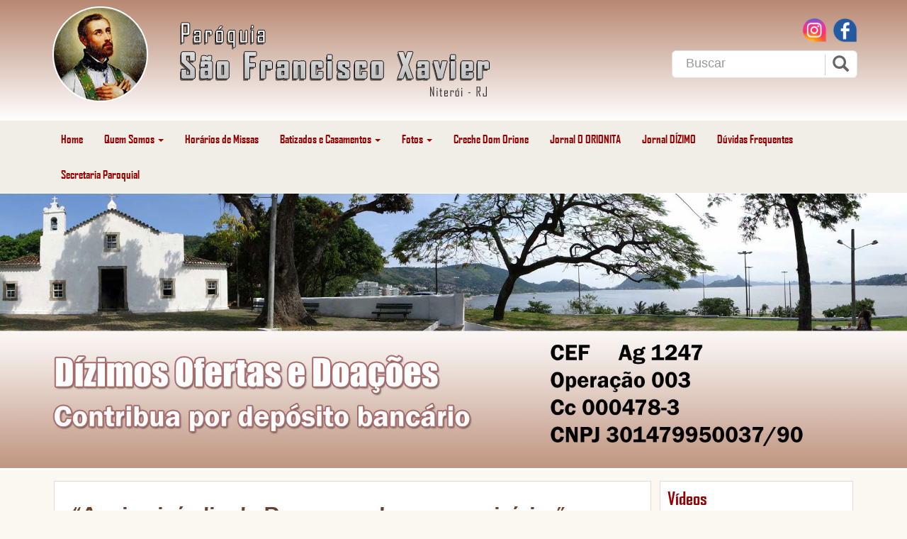

--- FILE ---
content_type: text/html; charset=UTF-8
request_url: https://www.paroquiasaofranciscoxavier.org.br/a-misericordia-de-deus-cancela-nossas-miserias/
body_size: 80033
content:
<!DOCTYPE html>
<html lang="pt-br">


  <head>
    <meta charset="utf-8">
    <meta http-equiv="X-UA-Compatible" content="IE=edge">
    <meta name="viewport" content="width=device-width, initial-scale=1">
    <!-- The above 3 meta tags *must* come first in the head; any other head content must come *after* these tags -->
    <title>&#8220;A misericórdia de Deus cancela nossas misérias&#8221;</title>

    <!-- Bootstrap -->
    <link href="https://www.paroquiasaofranciscoxavier.org.br/wp-content/themes/v2/css/bootstrap.min.css" rel="stylesheet">
	<link href="https://www.paroquiasaofranciscoxavier.org.br/wp-content/themes/v2/style.css" rel="stylesheet">
    <!-- HTML5 shim and Respond.js for IE8 support of HTML5 elements and media queries -->
    <!-- WARNING: Respond.js doesn't work if you view the page via file:// -->
    <!--[if lt IE 9]>
      <script src="https://oss.maxcdn.com/html5shiv/3.7.2/html5shiv.min.js"></script>
      <script src="https://oss.maxcdn.com/respond/1.4.2/respond.min.js"></script>
    <![endif]-->

<!-- jQuery (necessary for Bootstrap's JavaScript plugins) -->
    <script src="https://www.paroquiasaofranciscoxavier.org.br/wp-content/themes/v2/js/jquery.js"></script>
    <!-- Include all compiled plugins (below), or include individual files as needed -->
    <script src="https://www.paroquiasaofranciscoxavier.org.br/wp-content/themes/v2/js/bootstrap.min.js"></script>


<meta name='robots' content='index, follow, max-image-preview:large, max-snippet:-1, max-video-preview:-1' />

	<!-- This site is optimized with the Yoast SEO plugin v26.7 - https://yoast.com/wordpress/plugins/seo/ -->
	<link rel="canonical" href="https://www.paroquiasaofranciscoxavier.org.br/a-misericordia-de-deus-cancela-nossas-miserias/" />
	<meta property="og:locale" content="pt_BR" />
	<meta property="og:type" content="article" />
	<meta property="og:title" content="&quot;A misericórdia de Deus cancela nossas misérias&quot; - Paróquia São Francisco Xavier" />
	<meta property="og:description" content="O Evangelho da misericórdia exemplificado pela vida terrena de Jesus, a partir do Batismo de Cristo no Rio Jordão. Com esse tema, o Papa Francisco abriu nesta quarta-feira (6/4), uma nova etapa nas suas reflexões durante as Audiências gerais. “Jesus é a misericórdia de Deus feita carne. Uma misericórdia que Ele expressou, realizou e comunicou [&hellip;]" />
	<meta property="og:url" content="https://www.paroquiasaofranciscoxavier.org.br/a-misericordia-de-deus-cancela-nossas-miserias/" />
	<meta property="og:site_name" content="Paróquia São Francisco Xavier" />
	<meta property="article:published_time" content="2016-04-06T11:06:12+00:00" />
	<meta property="article:modified_time" content="2016-04-11T12:42:22+00:00" />
	<meta property="og:image" content="https://www.paroquiasaofranciscoxavier.org.br/wp-content/uploads/2016/04/misericordia.jpg" />
	<meta property="og:image:width" content="259" />
	<meta property="og:image:height" content="194" />
	<meta property="og:image:type" content="image/jpeg" />
	<meta name="author" content="lucieni" />
	<meta name="twitter:card" content="summary_large_image" />
	<meta name="twitter:label1" content="Escrito por" />
	<meta name="twitter:data1" content="lucieni" />
	<meta name="twitter:label2" content="Est. tempo de leitura" />
	<meta name="twitter:data2" content="2 minutos" />
	<script type="application/ld+json" class="yoast-schema-graph">{"@context":"https://schema.org","@graph":[{"@type":"Article","@id":"https://www.paroquiasaofranciscoxavier.org.br/a-misericordia-de-deus-cancela-nossas-miserias/#article","isPartOf":{"@id":"https://www.paroquiasaofranciscoxavier.org.br/a-misericordia-de-deus-cancela-nossas-miserias/"},"author":{"name":"lucieni","@id":"https://www.paroquiasaofranciscoxavier.org.br/#/schema/person/cf1bed89cb295f4174a026da44e0419c"},"headline":"&#8220;A misericórdia de Deus cancela nossas misérias&#8221;","datePublished":"2016-04-06T11:06:12+00:00","dateModified":"2016-04-11T12:42:22+00:00","mainEntityOfPage":{"@id":"https://www.paroquiasaofranciscoxavier.org.br/a-misericordia-de-deus-cancela-nossas-miserias/"},"wordCount":499,"image":{"@id":"https://www.paroquiasaofranciscoxavier.org.br/a-misericordia-de-deus-cancela-nossas-miserias/#primaryimage"},"thumbnailUrl":"https://www.paroquiasaofranciscoxavier.org.br/wp-content/uploads/2016/04/misericordia.jpg","articleSection":["Notícias","Papa Francisco"],"inLanguage":"pt-BR"},{"@type":"WebPage","@id":"https://www.paroquiasaofranciscoxavier.org.br/a-misericordia-de-deus-cancela-nossas-miserias/","url":"https://www.paroquiasaofranciscoxavier.org.br/a-misericordia-de-deus-cancela-nossas-miserias/","name":"\"A misericórdia de Deus cancela nossas misérias\" - Paróquia São Francisco Xavier","isPartOf":{"@id":"https://www.paroquiasaofranciscoxavier.org.br/#website"},"primaryImageOfPage":{"@id":"https://www.paroquiasaofranciscoxavier.org.br/a-misericordia-de-deus-cancela-nossas-miserias/#primaryimage"},"image":{"@id":"https://www.paroquiasaofranciscoxavier.org.br/a-misericordia-de-deus-cancela-nossas-miserias/#primaryimage"},"thumbnailUrl":"https://www.paroquiasaofranciscoxavier.org.br/wp-content/uploads/2016/04/misericordia.jpg","datePublished":"2016-04-06T11:06:12+00:00","dateModified":"2016-04-11T12:42:22+00:00","author":{"@id":"https://www.paroquiasaofranciscoxavier.org.br/#/schema/person/cf1bed89cb295f4174a026da44e0419c"},"inLanguage":"pt-BR","potentialAction":[{"@type":"ReadAction","target":["https://www.paroquiasaofranciscoxavier.org.br/a-misericordia-de-deus-cancela-nossas-miserias/"]}]},{"@type":"ImageObject","inLanguage":"pt-BR","@id":"https://www.paroquiasaofranciscoxavier.org.br/a-misericordia-de-deus-cancela-nossas-miserias/#primaryimage","url":"https://www.paroquiasaofranciscoxavier.org.br/wp-content/uploads/2016/04/misericordia.jpg","contentUrl":"https://www.paroquiasaofranciscoxavier.org.br/wp-content/uploads/2016/04/misericordia.jpg","width":259,"height":194},{"@type":"WebSite","@id":"https://www.paroquiasaofranciscoxavier.org.br/#website","url":"https://www.paroquiasaofranciscoxavier.org.br/","name":"Paróquia São Francisco Xavier","description":"Paróquia São Francisco Xavier Niterói/RJ","potentialAction":[{"@type":"SearchAction","target":{"@type":"EntryPoint","urlTemplate":"https://www.paroquiasaofranciscoxavier.org.br/?s={search_term_string}"},"query-input":{"@type":"PropertyValueSpecification","valueRequired":true,"valueName":"search_term_string"}}],"inLanguage":"pt-BR"},{"@type":"Person","@id":"https://www.paroquiasaofranciscoxavier.org.br/#/schema/person/cf1bed89cb295f4174a026da44e0419c","name":"lucieni","image":{"@type":"ImageObject","inLanguage":"pt-BR","@id":"https://www.paroquiasaofranciscoxavier.org.br/#/schema/person/image/","url":"https://secure.gravatar.com/avatar/324040cdd5dcd44615efe422ac1a8547a20dfe30f9b635a5b336fc91aa898229?s=96&d=mm&r=g","contentUrl":"https://secure.gravatar.com/avatar/324040cdd5dcd44615efe422ac1a8547a20dfe30f9b635a5b336fc91aa898229?s=96&d=mm&r=g","caption":"lucieni"},"sameAs":["http://paroquiasaofranciscoxavier.org"],"url":"https://www.paroquiasaofranciscoxavier.org.br/author/lucieni/"}]}</script>
	<!-- / Yoast SEO plugin. -->


<link rel="alternate" title="oEmbed (JSON)" type="application/json+oembed" href="https://www.paroquiasaofranciscoxavier.org.br/wp-json/oembed/1.0/embed?url=https%3A%2F%2Fwww.paroquiasaofranciscoxavier.org.br%2Fa-misericordia-de-deus-cancela-nossas-miserias%2F" />
<link rel="alternate" title="oEmbed (XML)" type="text/xml+oembed" href="https://www.paroquiasaofranciscoxavier.org.br/wp-json/oembed/1.0/embed?url=https%3A%2F%2Fwww.paroquiasaofranciscoxavier.org.br%2Fa-misericordia-de-deus-cancela-nossas-miserias%2F&#038;format=xml" />
<style id='wp-img-auto-sizes-contain-inline-css' type='text/css'>
img:is([sizes=auto i],[sizes^="auto," i]){contain-intrinsic-size:3000px 1500px}
/*# sourceURL=wp-img-auto-sizes-contain-inline-css */
</style>
<style id='wp-emoji-styles-inline-css' type='text/css'>

	img.wp-smiley, img.emoji {
		display: inline !important;
		border: none !important;
		box-shadow: none !important;
		height: 1em !important;
		width: 1em !important;
		margin: 0 0.07em !important;
		vertical-align: -0.1em !important;
		background: none !important;
		padding: 0 !important;
	}
/*# sourceURL=wp-emoji-styles-inline-css */
</style>
<style id='wp-block-library-inline-css' type='text/css'>
:root{--wp-block-synced-color:#7a00df;--wp-block-synced-color--rgb:122,0,223;--wp-bound-block-color:var(--wp-block-synced-color);--wp-editor-canvas-background:#ddd;--wp-admin-theme-color:#007cba;--wp-admin-theme-color--rgb:0,124,186;--wp-admin-theme-color-darker-10:#006ba1;--wp-admin-theme-color-darker-10--rgb:0,107,160.5;--wp-admin-theme-color-darker-20:#005a87;--wp-admin-theme-color-darker-20--rgb:0,90,135;--wp-admin-border-width-focus:2px}@media (min-resolution:192dpi){:root{--wp-admin-border-width-focus:1.5px}}.wp-element-button{cursor:pointer}:root .has-very-light-gray-background-color{background-color:#eee}:root .has-very-dark-gray-background-color{background-color:#313131}:root .has-very-light-gray-color{color:#eee}:root .has-very-dark-gray-color{color:#313131}:root .has-vivid-green-cyan-to-vivid-cyan-blue-gradient-background{background:linear-gradient(135deg,#00d084,#0693e3)}:root .has-purple-crush-gradient-background{background:linear-gradient(135deg,#34e2e4,#4721fb 50%,#ab1dfe)}:root .has-hazy-dawn-gradient-background{background:linear-gradient(135deg,#faaca8,#dad0ec)}:root .has-subdued-olive-gradient-background{background:linear-gradient(135deg,#fafae1,#67a671)}:root .has-atomic-cream-gradient-background{background:linear-gradient(135deg,#fdd79a,#004a59)}:root .has-nightshade-gradient-background{background:linear-gradient(135deg,#330968,#31cdcf)}:root .has-midnight-gradient-background{background:linear-gradient(135deg,#020381,#2874fc)}:root{--wp--preset--font-size--normal:16px;--wp--preset--font-size--huge:42px}.has-regular-font-size{font-size:1em}.has-larger-font-size{font-size:2.625em}.has-normal-font-size{font-size:var(--wp--preset--font-size--normal)}.has-huge-font-size{font-size:var(--wp--preset--font-size--huge)}.has-text-align-center{text-align:center}.has-text-align-left{text-align:left}.has-text-align-right{text-align:right}.has-fit-text{white-space:nowrap!important}#end-resizable-editor-section{display:none}.aligncenter{clear:both}.items-justified-left{justify-content:flex-start}.items-justified-center{justify-content:center}.items-justified-right{justify-content:flex-end}.items-justified-space-between{justify-content:space-between}.screen-reader-text{border:0;clip-path:inset(50%);height:1px;margin:-1px;overflow:hidden;padding:0;position:absolute;width:1px;word-wrap:normal!important}.screen-reader-text:focus{background-color:#ddd;clip-path:none;color:#444;display:block;font-size:1em;height:auto;left:5px;line-height:normal;padding:15px 23px 14px;text-decoration:none;top:5px;width:auto;z-index:100000}html :where(.has-border-color){border-style:solid}html :where([style*=border-top-color]){border-top-style:solid}html :where([style*=border-right-color]){border-right-style:solid}html :where([style*=border-bottom-color]){border-bottom-style:solid}html :where([style*=border-left-color]){border-left-style:solid}html :where([style*=border-width]){border-style:solid}html :where([style*=border-top-width]){border-top-style:solid}html :where([style*=border-right-width]){border-right-style:solid}html :where([style*=border-bottom-width]){border-bottom-style:solid}html :where([style*=border-left-width]){border-left-style:solid}html :where(img[class*=wp-image-]){height:auto;max-width:100%}:where(figure){margin:0 0 1em}html :where(.is-position-sticky){--wp-admin--admin-bar--position-offset:var(--wp-admin--admin-bar--height,0px)}@media screen and (max-width:600px){html :where(.is-position-sticky){--wp-admin--admin-bar--position-offset:0px}}

/*# sourceURL=wp-block-library-inline-css */
</style><style id='wp-block-gallery-inline-css' type='text/css'>
.blocks-gallery-grid:not(.has-nested-images),.wp-block-gallery:not(.has-nested-images){display:flex;flex-wrap:wrap;list-style-type:none;margin:0;padding:0}.blocks-gallery-grid:not(.has-nested-images) .blocks-gallery-image,.blocks-gallery-grid:not(.has-nested-images) .blocks-gallery-item,.wp-block-gallery:not(.has-nested-images) .blocks-gallery-image,.wp-block-gallery:not(.has-nested-images) .blocks-gallery-item{display:flex;flex-direction:column;flex-grow:1;justify-content:center;margin:0 1em 1em 0;position:relative;width:calc(50% - 1em)}.blocks-gallery-grid:not(.has-nested-images) .blocks-gallery-image:nth-of-type(2n),.blocks-gallery-grid:not(.has-nested-images) .blocks-gallery-item:nth-of-type(2n),.wp-block-gallery:not(.has-nested-images) .blocks-gallery-image:nth-of-type(2n),.wp-block-gallery:not(.has-nested-images) .blocks-gallery-item:nth-of-type(2n){margin-right:0}.blocks-gallery-grid:not(.has-nested-images) .blocks-gallery-image figure,.blocks-gallery-grid:not(.has-nested-images) .blocks-gallery-item figure,.wp-block-gallery:not(.has-nested-images) .blocks-gallery-image figure,.wp-block-gallery:not(.has-nested-images) .blocks-gallery-item figure{align-items:flex-end;display:flex;height:100%;justify-content:flex-start;margin:0}.blocks-gallery-grid:not(.has-nested-images) .blocks-gallery-image img,.blocks-gallery-grid:not(.has-nested-images) .blocks-gallery-item img,.wp-block-gallery:not(.has-nested-images) .blocks-gallery-image img,.wp-block-gallery:not(.has-nested-images) .blocks-gallery-item img{display:block;height:auto;max-width:100%;width:auto}.blocks-gallery-grid:not(.has-nested-images) .blocks-gallery-image figcaption,.blocks-gallery-grid:not(.has-nested-images) .blocks-gallery-item figcaption,.wp-block-gallery:not(.has-nested-images) .blocks-gallery-image figcaption,.wp-block-gallery:not(.has-nested-images) .blocks-gallery-item figcaption{background:linear-gradient(0deg,#000000b3,#0000004d 70%,#0000);bottom:0;box-sizing:border-box;color:#fff;font-size:.8em;margin:0;max-height:100%;overflow:auto;padding:3em .77em .7em;position:absolute;text-align:center;width:100%;z-index:2}.blocks-gallery-grid:not(.has-nested-images) .blocks-gallery-image figcaption img,.blocks-gallery-grid:not(.has-nested-images) .blocks-gallery-item figcaption img,.wp-block-gallery:not(.has-nested-images) .blocks-gallery-image figcaption img,.wp-block-gallery:not(.has-nested-images) .blocks-gallery-item figcaption img{display:inline}.blocks-gallery-grid:not(.has-nested-images) figcaption,.wp-block-gallery:not(.has-nested-images) figcaption{flex-grow:1}.blocks-gallery-grid:not(.has-nested-images).is-cropped .blocks-gallery-image a,.blocks-gallery-grid:not(.has-nested-images).is-cropped .blocks-gallery-image img,.blocks-gallery-grid:not(.has-nested-images).is-cropped .blocks-gallery-item a,.blocks-gallery-grid:not(.has-nested-images).is-cropped .blocks-gallery-item img,.wp-block-gallery:not(.has-nested-images).is-cropped .blocks-gallery-image a,.wp-block-gallery:not(.has-nested-images).is-cropped .blocks-gallery-image img,.wp-block-gallery:not(.has-nested-images).is-cropped .blocks-gallery-item a,.wp-block-gallery:not(.has-nested-images).is-cropped .blocks-gallery-item img{flex:1;height:100%;object-fit:cover;width:100%}.blocks-gallery-grid:not(.has-nested-images).columns-1 .blocks-gallery-image,.blocks-gallery-grid:not(.has-nested-images).columns-1 .blocks-gallery-item,.wp-block-gallery:not(.has-nested-images).columns-1 .blocks-gallery-image,.wp-block-gallery:not(.has-nested-images).columns-1 .blocks-gallery-item{margin-right:0;width:100%}@media (min-width:600px){.blocks-gallery-grid:not(.has-nested-images).columns-3 .blocks-gallery-image,.blocks-gallery-grid:not(.has-nested-images).columns-3 .blocks-gallery-item,.wp-block-gallery:not(.has-nested-images).columns-3 .blocks-gallery-image,.wp-block-gallery:not(.has-nested-images).columns-3 .blocks-gallery-item{margin-right:1em;width:calc(33.33333% - .66667em)}.blocks-gallery-grid:not(.has-nested-images).columns-4 .blocks-gallery-image,.blocks-gallery-grid:not(.has-nested-images).columns-4 .blocks-gallery-item,.wp-block-gallery:not(.has-nested-images).columns-4 .blocks-gallery-image,.wp-block-gallery:not(.has-nested-images).columns-4 .blocks-gallery-item{margin-right:1em;width:calc(25% - .75em)}.blocks-gallery-grid:not(.has-nested-images).columns-5 .blocks-gallery-image,.blocks-gallery-grid:not(.has-nested-images).columns-5 .blocks-gallery-item,.wp-block-gallery:not(.has-nested-images).columns-5 .blocks-gallery-image,.wp-block-gallery:not(.has-nested-images).columns-5 .blocks-gallery-item{margin-right:1em;width:calc(20% - .8em)}.blocks-gallery-grid:not(.has-nested-images).columns-6 .blocks-gallery-image,.blocks-gallery-grid:not(.has-nested-images).columns-6 .blocks-gallery-item,.wp-block-gallery:not(.has-nested-images).columns-6 .blocks-gallery-image,.wp-block-gallery:not(.has-nested-images).columns-6 .blocks-gallery-item{margin-right:1em;width:calc(16.66667% - .83333em)}.blocks-gallery-grid:not(.has-nested-images).columns-7 .blocks-gallery-image,.blocks-gallery-grid:not(.has-nested-images).columns-7 .blocks-gallery-item,.wp-block-gallery:not(.has-nested-images).columns-7 .blocks-gallery-image,.wp-block-gallery:not(.has-nested-images).columns-7 .blocks-gallery-item{margin-right:1em;width:calc(14.28571% - .85714em)}.blocks-gallery-grid:not(.has-nested-images).columns-8 .blocks-gallery-image,.blocks-gallery-grid:not(.has-nested-images).columns-8 .blocks-gallery-item,.wp-block-gallery:not(.has-nested-images).columns-8 .blocks-gallery-image,.wp-block-gallery:not(.has-nested-images).columns-8 .blocks-gallery-item{margin-right:1em;width:calc(12.5% - .875em)}.blocks-gallery-grid:not(.has-nested-images).columns-1 .blocks-gallery-image:nth-of-type(1n),.blocks-gallery-grid:not(.has-nested-images).columns-1 .blocks-gallery-item:nth-of-type(1n),.blocks-gallery-grid:not(.has-nested-images).columns-2 .blocks-gallery-image:nth-of-type(2n),.blocks-gallery-grid:not(.has-nested-images).columns-2 .blocks-gallery-item:nth-of-type(2n),.blocks-gallery-grid:not(.has-nested-images).columns-3 .blocks-gallery-image:nth-of-type(3n),.blocks-gallery-grid:not(.has-nested-images).columns-3 .blocks-gallery-item:nth-of-type(3n),.blocks-gallery-grid:not(.has-nested-images).columns-4 .blocks-gallery-image:nth-of-type(4n),.blocks-gallery-grid:not(.has-nested-images).columns-4 .blocks-gallery-item:nth-of-type(4n),.blocks-gallery-grid:not(.has-nested-images).columns-5 .blocks-gallery-image:nth-of-type(5n),.blocks-gallery-grid:not(.has-nested-images).columns-5 .blocks-gallery-item:nth-of-type(5n),.blocks-gallery-grid:not(.has-nested-images).columns-6 .blocks-gallery-image:nth-of-type(6n),.blocks-gallery-grid:not(.has-nested-images).columns-6 .blocks-gallery-item:nth-of-type(6n),.blocks-gallery-grid:not(.has-nested-images).columns-7 .blocks-gallery-image:nth-of-type(7n),.blocks-gallery-grid:not(.has-nested-images).columns-7 .blocks-gallery-item:nth-of-type(7n),.blocks-gallery-grid:not(.has-nested-images).columns-8 .blocks-gallery-image:nth-of-type(8n),.blocks-gallery-grid:not(.has-nested-images).columns-8 .blocks-gallery-item:nth-of-type(8n),.wp-block-gallery:not(.has-nested-images).columns-1 .blocks-gallery-image:nth-of-type(1n),.wp-block-gallery:not(.has-nested-images).columns-1 .blocks-gallery-item:nth-of-type(1n),.wp-block-gallery:not(.has-nested-images).columns-2 .blocks-gallery-image:nth-of-type(2n),.wp-block-gallery:not(.has-nested-images).columns-2 .blocks-gallery-item:nth-of-type(2n),.wp-block-gallery:not(.has-nested-images).columns-3 .blocks-gallery-image:nth-of-type(3n),.wp-block-gallery:not(.has-nested-images).columns-3 .blocks-gallery-item:nth-of-type(3n),.wp-block-gallery:not(.has-nested-images).columns-4 .blocks-gallery-image:nth-of-type(4n),.wp-block-gallery:not(.has-nested-images).columns-4 .blocks-gallery-item:nth-of-type(4n),.wp-block-gallery:not(.has-nested-images).columns-5 .blocks-gallery-image:nth-of-type(5n),.wp-block-gallery:not(.has-nested-images).columns-5 .blocks-gallery-item:nth-of-type(5n),.wp-block-gallery:not(.has-nested-images).columns-6 .blocks-gallery-image:nth-of-type(6n),.wp-block-gallery:not(.has-nested-images).columns-6 .blocks-gallery-item:nth-of-type(6n),.wp-block-gallery:not(.has-nested-images).columns-7 .blocks-gallery-image:nth-of-type(7n),.wp-block-gallery:not(.has-nested-images).columns-7 .blocks-gallery-item:nth-of-type(7n),.wp-block-gallery:not(.has-nested-images).columns-8 .blocks-gallery-image:nth-of-type(8n),.wp-block-gallery:not(.has-nested-images).columns-8 .blocks-gallery-item:nth-of-type(8n){margin-right:0}}.blocks-gallery-grid:not(.has-nested-images) .blocks-gallery-image:last-child,.blocks-gallery-grid:not(.has-nested-images) .blocks-gallery-item:last-child,.wp-block-gallery:not(.has-nested-images) .blocks-gallery-image:last-child,.wp-block-gallery:not(.has-nested-images) .blocks-gallery-item:last-child{margin-right:0}.blocks-gallery-grid:not(.has-nested-images).alignleft,.blocks-gallery-grid:not(.has-nested-images).alignright,.wp-block-gallery:not(.has-nested-images).alignleft,.wp-block-gallery:not(.has-nested-images).alignright{max-width:420px;width:100%}.blocks-gallery-grid:not(.has-nested-images).aligncenter .blocks-gallery-item figure,.wp-block-gallery:not(.has-nested-images).aligncenter .blocks-gallery-item figure{justify-content:center}.wp-block-gallery:not(.is-cropped) .blocks-gallery-item{align-self:flex-start}figure.wp-block-gallery.has-nested-images{align-items:normal}.wp-block-gallery.has-nested-images figure.wp-block-image:not(#individual-image){margin:0;width:calc(50% - var(--wp--style--unstable-gallery-gap, 16px)/2)}.wp-block-gallery.has-nested-images figure.wp-block-image{box-sizing:border-box;display:flex;flex-direction:column;flex-grow:1;justify-content:center;max-width:100%;position:relative}.wp-block-gallery.has-nested-images figure.wp-block-image>a,.wp-block-gallery.has-nested-images figure.wp-block-image>div{flex-direction:column;flex-grow:1;margin:0}.wp-block-gallery.has-nested-images figure.wp-block-image img{display:block;height:auto;max-width:100%!important;width:auto}.wp-block-gallery.has-nested-images figure.wp-block-image figcaption,.wp-block-gallery.has-nested-images figure.wp-block-image:has(figcaption):before{bottom:0;left:0;max-height:100%;position:absolute;right:0}.wp-block-gallery.has-nested-images figure.wp-block-image:has(figcaption):before{backdrop-filter:blur(3px);content:"";height:100%;-webkit-mask-image:linear-gradient(0deg,#000 20%,#0000);mask-image:linear-gradient(0deg,#000 20%,#0000);max-height:40%;pointer-events:none}.wp-block-gallery.has-nested-images figure.wp-block-image figcaption{box-sizing:border-box;color:#fff;font-size:13px;margin:0;overflow:auto;padding:1em;text-align:center;text-shadow:0 0 1.5px #000}.wp-block-gallery.has-nested-images figure.wp-block-image figcaption::-webkit-scrollbar{height:12px;width:12px}.wp-block-gallery.has-nested-images figure.wp-block-image figcaption::-webkit-scrollbar-track{background-color:initial}.wp-block-gallery.has-nested-images figure.wp-block-image figcaption::-webkit-scrollbar-thumb{background-clip:padding-box;background-color:initial;border:3px solid #0000;border-radius:8px}.wp-block-gallery.has-nested-images figure.wp-block-image figcaption:focus-within::-webkit-scrollbar-thumb,.wp-block-gallery.has-nested-images figure.wp-block-image figcaption:focus::-webkit-scrollbar-thumb,.wp-block-gallery.has-nested-images figure.wp-block-image figcaption:hover::-webkit-scrollbar-thumb{background-color:#fffc}.wp-block-gallery.has-nested-images figure.wp-block-image figcaption{scrollbar-color:#0000 #0000;scrollbar-gutter:stable both-edges;scrollbar-width:thin}.wp-block-gallery.has-nested-images figure.wp-block-image figcaption:focus,.wp-block-gallery.has-nested-images figure.wp-block-image figcaption:focus-within,.wp-block-gallery.has-nested-images figure.wp-block-image figcaption:hover{scrollbar-color:#fffc #0000}.wp-block-gallery.has-nested-images figure.wp-block-image figcaption{will-change:transform}@media (hover:none){.wp-block-gallery.has-nested-images figure.wp-block-image figcaption{scrollbar-color:#fffc #0000}}.wp-block-gallery.has-nested-images figure.wp-block-image figcaption{background:linear-gradient(0deg,#0006,#0000)}.wp-block-gallery.has-nested-images figure.wp-block-image figcaption img{display:inline}.wp-block-gallery.has-nested-images figure.wp-block-image figcaption a{color:inherit}.wp-block-gallery.has-nested-images figure.wp-block-image.has-custom-border img{box-sizing:border-box}.wp-block-gallery.has-nested-images figure.wp-block-image.has-custom-border>a,.wp-block-gallery.has-nested-images figure.wp-block-image.has-custom-border>div,.wp-block-gallery.has-nested-images figure.wp-block-image.is-style-rounded>a,.wp-block-gallery.has-nested-images figure.wp-block-image.is-style-rounded>div{flex:1 1 auto}.wp-block-gallery.has-nested-images figure.wp-block-image.has-custom-border figcaption,.wp-block-gallery.has-nested-images figure.wp-block-image.is-style-rounded figcaption{background:none;color:inherit;flex:initial;margin:0;padding:10px 10px 9px;position:relative;text-shadow:none}.wp-block-gallery.has-nested-images figure.wp-block-image.has-custom-border:before,.wp-block-gallery.has-nested-images figure.wp-block-image.is-style-rounded:before{content:none}.wp-block-gallery.has-nested-images figcaption{flex-basis:100%;flex-grow:1;text-align:center}.wp-block-gallery.has-nested-images:not(.is-cropped) figure.wp-block-image:not(#individual-image){margin-bottom:auto;margin-top:0}.wp-block-gallery.has-nested-images.is-cropped figure.wp-block-image:not(#individual-image){align-self:inherit}.wp-block-gallery.has-nested-images.is-cropped figure.wp-block-image:not(#individual-image)>a,.wp-block-gallery.has-nested-images.is-cropped figure.wp-block-image:not(#individual-image)>div:not(.components-drop-zone){display:flex}.wp-block-gallery.has-nested-images.is-cropped figure.wp-block-image:not(#individual-image) a,.wp-block-gallery.has-nested-images.is-cropped figure.wp-block-image:not(#individual-image) img{flex:1 0 0%;height:100%;object-fit:cover;width:100%}.wp-block-gallery.has-nested-images.columns-1 figure.wp-block-image:not(#individual-image){width:100%}@media (min-width:600px){.wp-block-gallery.has-nested-images.columns-3 figure.wp-block-image:not(#individual-image){width:calc(33.33333% - var(--wp--style--unstable-gallery-gap, 16px)*.66667)}.wp-block-gallery.has-nested-images.columns-4 figure.wp-block-image:not(#individual-image){width:calc(25% - var(--wp--style--unstable-gallery-gap, 16px)*.75)}.wp-block-gallery.has-nested-images.columns-5 figure.wp-block-image:not(#individual-image){width:calc(20% - var(--wp--style--unstable-gallery-gap, 16px)*.8)}.wp-block-gallery.has-nested-images.columns-6 figure.wp-block-image:not(#individual-image){width:calc(16.66667% - var(--wp--style--unstable-gallery-gap, 16px)*.83333)}.wp-block-gallery.has-nested-images.columns-7 figure.wp-block-image:not(#individual-image){width:calc(14.28571% - var(--wp--style--unstable-gallery-gap, 16px)*.85714)}.wp-block-gallery.has-nested-images.columns-8 figure.wp-block-image:not(#individual-image){width:calc(12.5% - var(--wp--style--unstable-gallery-gap, 16px)*.875)}.wp-block-gallery.has-nested-images.columns-default figure.wp-block-image:not(#individual-image){width:calc(33.33% - var(--wp--style--unstable-gallery-gap, 16px)*.66667)}.wp-block-gallery.has-nested-images.columns-default figure.wp-block-image:not(#individual-image):first-child:nth-last-child(2),.wp-block-gallery.has-nested-images.columns-default figure.wp-block-image:not(#individual-image):first-child:nth-last-child(2)~figure.wp-block-image:not(#individual-image){width:calc(50% - var(--wp--style--unstable-gallery-gap, 16px)*.5)}.wp-block-gallery.has-nested-images.columns-default figure.wp-block-image:not(#individual-image):first-child:last-child{width:100%}}.wp-block-gallery.has-nested-images.alignleft,.wp-block-gallery.has-nested-images.alignright{max-width:420px;width:100%}.wp-block-gallery.has-nested-images.aligncenter{justify-content:center}
/*# sourceURL=https://www.paroquiasaofranciscoxavier.org.br/wp-includes/blocks/gallery/style.min.css */
</style>
<style id='wp-block-image-inline-css' type='text/css'>
.wp-block-image>a,.wp-block-image>figure>a{display:inline-block}.wp-block-image img{box-sizing:border-box;height:auto;max-width:100%;vertical-align:bottom}@media not (prefers-reduced-motion){.wp-block-image img.hide{visibility:hidden}.wp-block-image img.show{animation:show-content-image .4s}}.wp-block-image[style*=border-radius] img,.wp-block-image[style*=border-radius]>a{border-radius:inherit}.wp-block-image.has-custom-border img{box-sizing:border-box}.wp-block-image.aligncenter{text-align:center}.wp-block-image.alignfull>a,.wp-block-image.alignwide>a{width:100%}.wp-block-image.alignfull img,.wp-block-image.alignwide img{height:auto;width:100%}.wp-block-image .aligncenter,.wp-block-image .alignleft,.wp-block-image .alignright,.wp-block-image.aligncenter,.wp-block-image.alignleft,.wp-block-image.alignright{display:table}.wp-block-image .aligncenter>figcaption,.wp-block-image .alignleft>figcaption,.wp-block-image .alignright>figcaption,.wp-block-image.aligncenter>figcaption,.wp-block-image.alignleft>figcaption,.wp-block-image.alignright>figcaption{caption-side:bottom;display:table-caption}.wp-block-image .alignleft{float:left;margin:.5em 1em .5em 0}.wp-block-image .alignright{float:right;margin:.5em 0 .5em 1em}.wp-block-image .aligncenter{margin-left:auto;margin-right:auto}.wp-block-image :where(figcaption){margin-bottom:1em;margin-top:.5em}.wp-block-image.is-style-circle-mask img{border-radius:9999px}@supports ((-webkit-mask-image:none) or (mask-image:none)) or (-webkit-mask-image:none){.wp-block-image.is-style-circle-mask img{border-radius:0;-webkit-mask-image:url('data:image/svg+xml;utf8,<svg viewBox="0 0 100 100" xmlns="http://www.w3.org/2000/svg"><circle cx="50" cy="50" r="50"/></svg>');mask-image:url('data:image/svg+xml;utf8,<svg viewBox="0 0 100 100" xmlns="http://www.w3.org/2000/svg"><circle cx="50" cy="50" r="50"/></svg>');mask-mode:alpha;-webkit-mask-position:center;mask-position:center;-webkit-mask-repeat:no-repeat;mask-repeat:no-repeat;-webkit-mask-size:contain;mask-size:contain}}:root :where(.wp-block-image.is-style-rounded img,.wp-block-image .is-style-rounded img){border-radius:9999px}.wp-block-image figure{margin:0}.wp-lightbox-container{display:flex;flex-direction:column;position:relative}.wp-lightbox-container img{cursor:zoom-in}.wp-lightbox-container img:hover+button{opacity:1}.wp-lightbox-container button{align-items:center;backdrop-filter:blur(16px) saturate(180%);background-color:#5a5a5a40;border:none;border-radius:4px;cursor:zoom-in;display:flex;height:20px;justify-content:center;opacity:0;padding:0;position:absolute;right:16px;text-align:center;top:16px;width:20px;z-index:100}@media not (prefers-reduced-motion){.wp-lightbox-container button{transition:opacity .2s ease}}.wp-lightbox-container button:focus-visible{outline:3px auto #5a5a5a40;outline:3px auto -webkit-focus-ring-color;outline-offset:3px}.wp-lightbox-container button:hover{cursor:pointer;opacity:1}.wp-lightbox-container button:focus{opacity:1}.wp-lightbox-container button:focus,.wp-lightbox-container button:hover,.wp-lightbox-container button:not(:hover):not(:active):not(.has-background){background-color:#5a5a5a40;border:none}.wp-lightbox-overlay{box-sizing:border-box;cursor:zoom-out;height:100vh;left:0;overflow:hidden;position:fixed;top:0;visibility:hidden;width:100%;z-index:100000}.wp-lightbox-overlay .close-button{align-items:center;cursor:pointer;display:flex;justify-content:center;min-height:40px;min-width:40px;padding:0;position:absolute;right:calc(env(safe-area-inset-right) + 16px);top:calc(env(safe-area-inset-top) + 16px);z-index:5000000}.wp-lightbox-overlay .close-button:focus,.wp-lightbox-overlay .close-button:hover,.wp-lightbox-overlay .close-button:not(:hover):not(:active):not(.has-background){background:none;border:none}.wp-lightbox-overlay .lightbox-image-container{height:var(--wp--lightbox-container-height);left:50%;overflow:hidden;position:absolute;top:50%;transform:translate(-50%,-50%);transform-origin:top left;width:var(--wp--lightbox-container-width);z-index:9999999999}.wp-lightbox-overlay .wp-block-image{align-items:center;box-sizing:border-box;display:flex;height:100%;justify-content:center;margin:0;position:relative;transform-origin:0 0;width:100%;z-index:3000000}.wp-lightbox-overlay .wp-block-image img{height:var(--wp--lightbox-image-height);min-height:var(--wp--lightbox-image-height);min-width:var(--wp--lightbox-image-width);width:var(--wp--lightbox-image-width)}.wp-lightbox-overlay .wp-block-image figcaption{display:none}.wp-lightbox-overlay button{background:none;border:none}.wp-lightbox-overlay .scrim{background-color:#fff;height:100%;opacity:.9;position:absolute;width:100%;z-index:2000000}.wp-lightbox-overlay.active{visibility:visible}@media not (prefers-reduced-motion){.wp-lightbox-overlay.active{animation:turn-on-visibility .25s both}.wp-lightbox-overlay.active img{animation:turn-on-visibility .35s both}.wp-lightbox-overlay.show-closing-animation:not(.active){animation:turn-off-visibility .35s both}.wp-lightbox-overlay.show-closing-animation:not(.active) img{animation:turn-off-visibility .25s both}.wp-lightbox-overlay.zoom.active{animation:none;opacity:1;visibility:visible}.wp-lightbox-overlay.zoom.active .lightbox-image-container{animation:lightbox-zoom-in .4s}.wp-lightbox-overlay.zoom.active .lightbox-image-container img{animation:none}.wp-lightbox-overlay.zoom.active .scrim{animation:turn-on-visibility .4s forwards}.wp-lightbox-overlay.zoom.show-closing-animation:not(.active){animation:none}.wp-lightbox-overlay.zoom.show-closing-animation:not(.active) .lightbox-image-container{animation:lightbox-zoom-out .4s}.wp-lightbox-overlay.zoom.show-closing-animation:not(.active) .lightbox-image-container img{animation:none}.wp-lightbox-overlay.zoom.show-closing-animation:not(.active) .scrim{animation:turn-off-visibility .4s forwards}}@keyframes show-content-image{0%{visibility:hidden}99%{visibility:hidden}to{visibility:visible}}@keyframes turn-on-visibility{0%{opacity:0}to{opacity:1}}@keyframes turn-off-visibility{0%{opacity:1;visibility:visible}99%{opacity:0;visibility:visible}to{opacity:0;visibility:hidden}}@keyframes lightbox-zoom-in{0%{transform:translate(calc((-100vw + var(--wp--lightbox-scrollbar-width))/2 + var(--wp--lightbox-initial-left-position)),calc(-50vh + var(--wp--lightbox-initial-top-position))) scale(var(--wp--lightbox-scale))}to{transform:translate(-50%,-50%) scale(1)}}@keyframes lightbox-zoom-out{0%{transform:translate(-50%,-50%) scale(1);visibility:visible}99%{visibility:visible}to{transform:translate(calc((-100vw + var(--wp--lightbox-scrollbar-width))/2 + var(--wp--lightbox-initial-left-position)),calc(-50vh + var(--wp--lightbox-initial-top-position))) scale(var(--wp--lightbox-scale));visibility:hidden}}
/*# sourceURL=https://www.paroquiasaofranciscoxavier.org.br/wp-includes/blocks/image/style.min.css */
</style>
<style id='wp-block-paragraph-inline-css' type='text/css'>
.is-small-text{font-size:.875em}.is-regular-text{font-size:1em}.is-large-text{font-size:2.25em}.is-larger-text{font-size:3em}.has-drop-cap:not(:focus):first-letter{float:left;font-size:8.4em;font-style:normal;font-weight:100;line-height:.68;margin:.05em .1em 0 0;text-transform:uppercase}body.rtl .has-drop-cap:not(:focus):first-letter{float:none;margin-left:.1em}p.has-drop-cap.has-background{overflow:hidden}:root :where(p.has-background){padding:1.25em 2.375em}:where(p.has-text-color:not(.has-link-color)) a{color:inherit}p.has-text-align-left[style*="writing-mode:vertical-lr"],p.has-text-align-right[style*="writing-mode:vertical-rl"]{rotate:180deg}
/*# sourceURL=https://www.paroquiasaofranciscoxavier.org.br/wp-includes/blocks/paragraph/style.min.css */
</style>
<style id='global-styles-inline-css' type='text/css'>
:root{--wp--preset--aspect-ratio--square: 1;--wp--preset--aspect-ratio--4-3: 4/3;--wp--preset--aspect-ratio--3-4: 3/4;--wp--preset--aspect-ratio--3-2: 3/2;--wp--preset--aspect-ratio--2-3: 2/3;--wp--preset--aspect-ratio--16-9: 16/9;--wp--preset--aspect-ratio--9-16: 9/16;--wp--preset--color--black: #000000;--wp--preset--color--cyan-bluish-gray: #abb8c3;--wp--preset--color--white: #ffffff;--wp--preset--color--pale-pink: #f78da7;--wp--preset--color--vivid-red: #cf2e2e;--wp--preset--color--luminous-vivid-orange: #ff6900;--wp--preset--color--luminous-vivid-amber: #fcb900;--wp--preset--color--light-green-cyan: #7bdcb5;--wp--preset--color--vivid-green-cyan: #00d084;--wp--preset--color--pale-cyan-blue: #8ed1fc;--wp--preset--color--vivid-cyan-blue: #0693e3;--wp--preset--color--vivid-purple: #9b51e0;--wp--preset--gradient--vivid-cyan-blue-to-vivid-purple: linear-gradient(135deg,rgb(6,147,227) 0%,rgb(155,81,224) 100%);--wp--preset--gradient--light-green-cyan-to-vivid-green-cyan: linear-gradient(135deg,rgb(122,220,180) 0%,rgb(0,208,130) 100%);--wp--preset--gradient--luminous-vivid-amber-to-luminous-vivid-orange: linear-gradient(135deg,rgb(252,185,0) 0%,rgb(255,105,0) 100%);--wp--preset--gradient--luminous-vivid-orange-to-vivid-red: linear-gradient(135deg,rgb(255,105,0) 0%,rgb(207,46,46) 100%);--wp--preset--gradient--very-light-gray-to-cyan-bluish-gray: linear-gradient(135deg,rgb(238,238,238) 0%,rgb(169,184,195) 100%);--wp--preset--gradient--cool-to-warm-spectrum: linear-gradient(135deg,rgb(74,234,220) 0%,rgb(151,120,209) 20%,rgb(207,42,186) 40%,rgb(238,44,130) 60%,rgb(251,105,98) 80%,rgb(254,248,76) 100%);--wp--preset--gradient--blush-light-purple: linear-gradient(135deg,rgb(255,206,236) 0%,rgb(152,150,240) 100%);--wp--preset--gradient--blush-bordeaux: linear-gradient(135deg,rgb(254,205,165) 0%,rgb(254,45,45) 50%,rgb(107,0,62) 100%);--wp--preset--gradient--luminous-dusk: linear-gradient(135deg,rgb(255,203,112) 0%,rgb(199,81,192) 50%,rgb(65,88,208) 100%);--wp--preset--gradient--pale-ocean: linear-gradient(135deg,rgb(255,245,203) 0%,rgb(182,227,212) 50%,rgb(51,167,181) 100%);--wp--preset--gradient--electric-grass: linear-gradient(135deg,rgb(202,248,128) 0%,rgb(113,206,126) 100%);--wp--preset--gradient--midnight: linear-gradient(135deg,rgb(2,3,129) 0%,rgb(40,116,252) 100%);--wp--preset--font-size--small: 13px;--wp--preset--font-size--medium: 20px;--wp--preset--font-size--large: 36px;--wp--preset--font-size--x-large: 42px;--wp--preset--spacing--20: 0.44rem;--wp--preset--spacing--30: 0.67rem;--wp--preset--spacing--40: 1rem;--wp--preset--spacing--50: 1.5rem;--wp--preset--spacing--60: 2.25rem;--wp--preset--spacing--70: 3.38rem;--wp--preset--spacing--80: 5.06rem;--wp--preset--shadow--natural: 6px 6px 9px rgba(0, 0, 0, 0.2);--wp--preset--shadow--deep: 12px 12px 50px rgba(0, 0, 0, 0.4);--wp--preset--shadow--sharp: 6px 6px 0px rgba(0, 0, 0, 0.2);--wp--preset--shadow--outlined: 6px 6px 0px -3px rgb(255, 255, 255), 6px 6px rgb(0, 0, 0);--wp--preset--shadow--crisp: 6px 6px 0px rgb(0, 0, 0);}:where(.is-layout-flex){gap: 0.5em;}:where(.is-layout-grid){gap: 0.5em;}body .is-layout-flex{display: flex;}.is-layout-flex{flex-wrap: wrap;align-items: center;}.is-layout-flex > :is(*, div){margin: 0;}body .is-layout-grid{display: grid;}.is-layout-grid > :is(*, div){margin: 0;}:where(.wp-block-columns.is-layout-flex){gap: 2em;}:where(.wp-block-columns.is-layout-grid){gap: 2em;}:where(.wp-block-post-template.is-layout-flex){gap: 1.25em;}:where(.wp-block-post-template.is-layout-grid){gap: 1.25em;}.has-black-color{color: var(--wp--preset--color--black) !important;}.has-cyan-bluish-gray-color{color: var(--wp--preset--color--cyan-bluish-gray) !important;}.has-white-color{color: var(--wp--preset--color--white) !important;}.has-pale-pink-color{color: var(--wp--preset--color--pale-pink) !important;}.has-vivid-red-color{color: var(--wp--preset--color--vivid-red) !important;}.has-luminous-vivid-orange-color{color: var(--wp--preset--color--luminous-vivid-orange) !important;}.has-luminous-vivid-amber-color{color: var(--wp--preset--color--luminous-vivid-amber) !important;}.has-light-green-cyan-color{color: var(--wp--preset--color--light-green-cyan) !important;}.has-vivid-green-cyan-color{color: var(--wp--preset--color--vivid-green-cyan) !important;}.has-pale-cyan-blue-color{color: var(--wp--preset--color--pale-cyan-blue) !important;}.has-vivid-cyan-blue-color{color: var(--wp--preset--color--vivid-cyan-blue) !important;}.has-vivid-purple-color{color: var(--wp--preset--color--vivid-purple) !important;}.has-black-background-color{background-color: var(--wp--preset--color--black) !important;}.has-cyan-bluish-gray-background-color{background-color: var(--wp--preset--color--cyan-bluish-gray) !important;}.has-white-background-color{background-color: var(--wp--preset--color--white) !important;}.has-pale-pink-background-color{background-color: var(--wp--preset--color--pale-pink) !important;}.has-vivid-red-background-color{background-color: var(--wp--preset--color--vivid-red) !important;}.has-luminous-vivid-orange-background-color{background-color: var(--wp--preset--color--luminous-vivid-orange) !important;}.has-luminous-vivid-amber-background-color{background-color: var(--wp--preset--color--luminous-vivid-amber) !important;}.has-light-green-cyan-background-color{background-color: var(--wp--preset--color--light-green-cyan) !important;}.has-vivid-green-cyan-background-color{background-color: var(--wp--preset--color--vivid-green-cyan) !important;}.has-pale-cyan-blue-background-color{background-color: var(--wp--preset--color--pale-cyan-blue) !important;}.has-vivid-cyan-blue-background-color{background-color: var(--wp--preset--color--vivid-cyan-blue) !important;}.has-vivid-purple-background-color{background-color: var(--wp--preset--color--vivid-purple) !important;}.has-black-border-color{border-color: var(--wp--preset--color--black) !important;}.has-cyan-bluish-gray-border-color{border-color: var(--wp--preset--color--cyan-bluish-gray) !important;}.has-white-border-color{border-color: var(--wp--preset--color--white) !important;}.has-pale-pink-border-color{border-color: var(--wp--preset--color--pale-pink) !important;}.has-vivid-red-border-color{border-color: var(--wp--preset--color--vivid-red) !important;}.has-luminous-vivid-orange-border-color{border-color: var(--wp--preset--color--luminous-vivid-orange) !important;}.has-luminous-vivid-amber-border-color{border-color: var(--wp--preset--color--luminous-vivid-amber) !important;}.has-light-green-cyan-border-color{border-color: var(--wp--preset--color--light-green-cyan) !important;}.has-vivid-green-cyan-border-color{border-color: var(--wp--preset--color--vivid-green-cyan) !important;}.has-pale-cyan-blue-border-color{border-color: var(--wp--preset--color--pale-cyan-blue) !important;}.has-vivid-cyan-blue-border-color{border-color: var(--wp--preset--color--vivid-cyan-blue) !important;}.has-vivid-purple-border-color{border-color: var(--wp--preset--color--vivid-purple) !important;}.has-vivid-cyan-blue-to-vivid-purple-gradient-background{background: var(--wp--preset--gradient--vivid-cyan-blue-to-vivid-purple) !important;}.has-light-green-cyan-to-vivid-green-cyan-gradient-background{background: var(--wp--preset--gradient--light-green-cyan-to-vivid-green-cyan) !important;}.has-luminous-vivid-amber-to-luminous-vivid-orange-gradient-background{background: var(--wp--preset--gradient--luminous-vivid-amber-to-luminous-vivid-orange) !important;}.has-luminous-vivid-orange-to-vivid-red-gradient-background{background: var(--wp--preset--gradient--luminous-vivid-orange-to-vivid-red) !important;}.has-very-light-gray-to-cyan-bluish-gray-gradient-background{background: var(--wp--preset--gradient--very-light-gray-to-cyan-bluish-gray) !important;}.has-cool-to-warm-spectrum-gradient-background{background: var(--wp--preset--gradient--cool-to-warm-spectrum) !important;}.has-blush-light-purple-gradient-background{background: var(--wp--preset--gradient--blush-light-purple) !important;}.has-blush-bordeaux-gradient-background{background: var(--wp--preset--gradient--blush-bordeaux) !important;}.has-luminous-dusk-gradient-background{background: var(--wp--preset--gradient--luminous-dusk) !important;}.has-pale-ocean-gradient-background{background: var(--wp--preset--gradient--pale-ocean) !important;}.has-electric-grass-gradient-background{background: var(--wp--preset--gradient--electric-grass) !important;}.has-midnight-gradient-background{background: var(--wp--preset--gradient--midnight) !important;}.has-small-font-size{font-size: var(--wp--preset--font-size--small) !important;}.has-medium-font-size{font-size: var(--wp--preset--font-size--medium) !important;}.has-large-font-size{font-size: var(--wp--preset--font-size--large) !important;}.has-x-large-font-size{font-size: var(--wp--preset--font-size--x-large) !important;}
/*# sourceURL=global-styles-inline-css */
</style>
<style id='core-block-supports-inline-css' type='text/css'>
.wp-block-gallery.wp-block-gallery-1{--wp--style--unstable-gallery-gap:var( --wp--style--gallery-gap-default, var( --gallery-block--gutter-size, var( --wp--style--block-gap, 0.5em ) ) );gap:var( --wp--style--gallery-gap-default, var( --gallery-block--gutter-size, var( --wp--style--block-gap, 0.5em ) ) );}
/*# sourceURL=core-block-supports-inline-css */
</style>

<style id='classic-theme-styles-inline-css' type='text/css'>
/*! This file is auto-generated */
.wp-block-button__link{color:#fff;background-color:#32373c;border-radius:9999px;box-shadow:none;text-decoration:none;padding:calc(.667em + 2px) calc(1.333em + 2px);font-size:1.125em}.wp-block-file__button{background:#32373c;color:#fff;text-decoration:none}
/*# sourceURL=/wp-includes/css/classic-themes.min.css */
</style>
<link rel='stylesheet' id='wp-pagenavi-css' href='https://www.paroquiasaofranciscoxavier.org.br/wp-content/plugins/wp-pagenavi/pagenavi-css.css?ver=2.70' type='text/css' media='all' />
<link rel='stylesheet' id='slb_core-css' href='https://www.paroquiasaofranciscoxavier.org.br/wp-content/plugins/simple-lightbox/client/css/app.css?ver=2.9.3' type='text/css' media='all' />
<script type="text/javascript" src="https://ajax.googleapis.com/ajax/libs/prototype/1.7.1.0/prototype.js?ver=1.7.1" id="prototype-js"></script>
<script type="text/javascript" src="https://ajax.googleapis.com/ajax/libs/scriptaculous/1.9.0/scriptaculous.js?ver=1.9.0" id="scriptaculous-root-js"></script>
<script type="text/javascript" src="https://ajax.googleapis.com/ajax/libs/scriptaculous/1.9.0/effects.js?ver=1.9.0" id="scriptaculous-effects-js"></script>
<script type="text/javascript" src="https://www.paroquiasaofranciscoxavier.org.br/wp-content/plugins/lightbox-2/lightbox.js?ver=1.8" id="lightbox-js"></script>
<link rel="https://api.w.org/" href="https://www.paroquiasaofranciscoxavier.org.br/wp-json/" /><link rel="alternate" title="JSON" type="application/json" href="https://www.paroquiasaofranciscoxavier.org.br/wp-json/wp/v2/posts/51121" /><link rel="EditURI" type="application/rsd+xml" title="RSD" href="https://www.paroquiasaofranciscoxavier.org.br/xmlrpc.php?rsd" />
<meta name="generator" content="WordPress 6.9" />
<link rel='shortlink' href='https://www.paroquiasaofranciscoxavier.org.br/?p=51121' />

	<!-- begin lightbox scripts -->
	<script type="text/javascript">
    //<![CDATA[
    document.write('<link rel="stylesheet" href="https://www.paroquiasaofranciscoxavier.org.br/wp-content/plugins/lightbox-2/Themes/Black/lightbox.css" type="text/css" media="screen" />');
    //]]>
    </script>
	<!-- end lightbox scripts -->
<link rel="icon" href="https://www.paroquiasaofranciscoxavier.org.br/wp-content/uploads/2025/04/cropped-IMG_9221-32x32.png" sizes="32x32" />
<link rel="icon" href="https://www.paroquiasaofranciscoxavier.org.br/wp-content/uploads/2025/04/cropped-IMG_9221-192x192.png" sizes="192x192" />
<link rel="apple-touch-icon" href="https://www.paroquiasaofranciscoxavier.org.br/wp-content/uploads/2025/04/cropped-IMG_9221-180x180.png" />
<meta name="msapplication-TileImage" content="https://www.paroquiasaofranciscoxavier.org.br/wp-content/uploads/2025/04/cropped-IMG_9221-270x270.png" />

<!---->
<!-- Global site tag (gtag.js) - Google Analytics -->
<script async src="https://www.googletagmanager.com/gtag/js?id=UA-6127766-17"></script>
<script>
  window.dataLayer = window.dataLayer || [];
  function gtag(){dataLayer.push(arguments);}
  gtag('js', new Date());

  gtag('config', 'UA-6127766-17');
</script>


<script type="text/javascript">
  
$('.carousel').carousel({
  interval: 5000
})

</script>


<link rel='stylesheet' id='mediaelement-css' href='https://www.paroquiasaofranciscoxavier.org.br/wp-includes/js/mediaelement/mediaelementplayer-legacy.min.css?ver=4.2.17' type='text/css' media='all' />
<link rel='stylesheet' id='wp-mediaelement-css' href='https://www.paroquiasaofranciscoxavier.org.br/wp-includes/js/mediaelement/wp-mediaelement.min.css?ver=6.9' type='text/css' media='all' />
</head>
<body>

<header>
	
    <div class="linha-sup">
    
	 <div class="container">
		
		<div class="row linha">
			
			<div class="col-xs-9">

				<h1 class="logo">
					  <a href="https://www.paroquiasaofranciscoxavier.org.br">
              <img class="img-responsive" src="https://www.paroquiasaofranciscoxavier.org.br/wp-content/themes/v2/images/paroquia-sao-francisco-xavier.png" alt="">
            </a>
				</h1>

			</div>
      
			<div class="col-sm-3" style="position:relative">
                <div class="container-redes">
                
                <a href="https://www.facebook.com/saofranciscoxavier.nit" target="_blank">
             		<img   src="https://www.paroquiasaofranciscoxavier.org.br/wp-content/themes/v2/images/facebook.png" alt="FACEBOOK DA PARÓQUIA SÃO FRANCISCO XAVIER"></a>
               
                <a href="https://www.instagram.com/saofranciscoxavier.nit/" target="_blank">
             		<img   src="https://www.paroquiasaofranciscoxavier.org.br/wp-content/themes/v2/images/instagram.png" alt="INSTAGRAM DA PARÓQUIA SÃO FRANCISCO XAVIER"></a>           
                
                </div>
                
				<div class="row social-busca">
					
					
					<div class="col-xs-12">
  
         			 <form method="get" id="searchform" action="https://www.paroquiasaofranciscoxavier.org.br/">


<div id="custom-search-input">
                <div class="input-group col-md-12">
                    <input type="text" class="form-control input-lg" name="s" placeholder="Buscar" />
                    <span class="input-group-btn">
                        <button class="btn btn-info btn-lg" type="button">
                            <i class="glyphicon glyphicon-search"></i>
                        </button>
                    </span>
                </div>
            </div>



            
</form>




          			</div>
				
                	
				</div>
			              
            </div>

		</div><!-- // Linha -->
      </div><!-- // Container -->
	</div><!-- // linha-sup-->

		<div class="menu">
			<div class="container">
				

			
			<nav class="navbar navbar-default">
  <div class="container-fluid">
    <!-- Brand and toggle get grouped for better mobile display -->
    <div class="navbar-header">
      <button type="button" class="navbar-toggle collapsed" data-toggle="collapse" data-target="#bs-example-navbar-collapse-1" aria-expanded="false">
        <span class="sr-only">Toggle navigation</span>
        <span class="icon-bar"></span>
        <span class="icon-bar"></span>
        <span class="icon-bar"></span>
      </button>
      <a class="navbar-brand" href="#">Brand</a>
    </div>

    <!-- Collect the nav links, forms, and other content for toggling -->
    <div class="collapse navbar-collapse" id="bs-example-navbar-collapse-1">
      <ul id="menu-menu-topo" class="nav navbar-nav"><li id="menu-item-47238" class="menu-item menu-item-type-custom menu-item-object-custom menu-item-home menu-item-47238"><a title="Home" href="http://www.paroquiasaofranciscoxavier.org.br/">Home</a></li>
<li id="menu-item-47682" class="menu-item menu-item-type-custom menu-item-object-custom menu-item-has-children menu-item-47682 dropdown"><a title="Quem Somos" href="#" data-toggle="dropdown" class="dropdown-toggle" aria-haspopup="true">Quem Somos <span class="caret"></span></a>
<ul role="menu" class=" dropdown-menu">
	<li id="menu-item-47683" class="menu-item menu-item-type-post_type menu-item-object-page menu-item-47683"><a title="Igreja Católica" href="https://www.paroquiasaofranciscoxavier.org.br/quem-somos/">Igreja Católica</a></li>
	<li id="menu-item-47636" class="menu-item menu-item-type-post_type menu-item-object-page menu-item-47636"><a title="História da Paróquia" href="https://www.paroquiasaofranciscoxavier.org.br/historia-2/">História da Paróquia</a></li>
	<li id="menu-item-47634" class="menu-item menu-item-type-post_type menu-item-object-page menu-item-47634"><a title="São Francisco Xavier" href="https://www.paroquiasaofranciscoxavier.org.br/sao-francisco-xavier-2/">São Francisco Xavier</a></li>
	<li id="menu-item-47635" class="menu-item menu-item-type-post_type menu-item-object-page menu-item-47635"><a title="Dom Orione" href="https://www.paroquiasaofranciscoxavier.org.br/dom-orione-2/">Dom Orione</a></li>
</ul>
</li>
<li id="menu-item-47240" class="menu-item menu-item-type-post_type menu-item-object-page menu-item-47240"><a title="Horários de Missas" href="https://www.paroquiasaofranciscoxavier.org.br/horarios-de-missas/">Horários de Missas</a></li>
<li id="menu-item-47243" class="menu-item menu-item-type-custom menu-item-object-custom menu-item-has-children menu-item-47243 dropdown"><a title="Batizados e Casamentos" href="#" data-toggle="dropdown" class="dropdown-toggle" aria-haspopup="true">Batizados e Casamentos <span class="caret"></span></a>
<ul role="menu" class=" dropdown-menu">
	<li id="menu-item-47241" class="menu-item menu-item-type-post_type menu-item-object-page menu-item-47241"><a title="Pastoral do Batismo" href="https://www.paroquiasaofranciscoxavier.org.br/pastoral-do-bastismo/">Pastoral do Batismo</a></li>
	<li id="menu-item-47242" class="menu-item menu-item-type-post_type menu-item-object-page menu-item-47242"><a title="Casamentos" href="https://www.paroquiasaofranciscoxavier.org.br/casamentos/">Casamentos</a></li>
</ul>
</li>
<li id="menu-item-47270" class="menu-item menu-item-type-custom menu-item-object-custom menu-item-has-children menu-item-47270 dropdown"><a title="Fotos" href="#" data-toggle="dropdown" class="dropdown-toggle" aria-haspopup="true">Fotos <span class="caret"></span></a>
<ul role="menu" class=" dropdown-menu">
	<li id="menu-item-47271" class="menu-item menu-item-type-taxonomy menu-item-object-category menu-item-47271"><a title="Fotos" href="https://www.paroquiasaofranciscoxavier.org.br/category/fotos/">Fotos</a></li>
</ul>
</li>
<li id="menu-item-47691" class="menu-item menu-item-type-post_type menu-item-object-page menu-item-47691"><a title="Creche Dom Orione" href="https://www.paroquiasaofranciscoxavier.org.br/creche/">Creche Dom Orione</a></li>
<li id="menu-item-95473" class="menu-item menu-item-type-post_type menu-item-object-page menu-item-95473"><a title="Jornal O ORIONITA" href="https://www.paroquiasaofranciscoxavier.org.br/o-orionita-3/">Jornal O ORIONITA</a></li>
<li id="menu-item-107229" class="menu-item menu-item-type-post_type menu-item-object-page menu-item-107229"><a title="Jornal DÍZIMO" href="https://www.paroquiasaofranciscoxavier.org.br/jornal-dizimo/">Jornal DÍZIMO</a></li>
<li id="menu-item-107247" class="menu-item menu-item-type-post_type menu-item-object-page menu-item-107247"><a title="Dúvidas Frequentes" href="https://www.paroquiasaofranciscoxavier.org.br/duvidas-frequentes/">Dúvidas Frequentes</a></li>
<li id="menu-item-47274" class="menu-item menu-item-type-post_type menu-item-object-page menu-item-47274"><a title="Secretaria Paroquial" href="https://www.paroquiasaofranciscoxavier.org.br/secretaria-paroquial/">Secretaria Paroquial</a></li>
</ul>      
    </div><!-- /.navbar-collapse -->
  </div><!-- /.container-fluid -->
</nav>



			</div>
		</div>


	<div class="imagem-capa">
		
		<img src="https://www.paroquiasaofranciscoxavier.org.br/wp-content/themes/v2/images/panoramica-igreja.jpg" alt="" class="img-responsive">

	</div>



</header>



<main>

	<div class="container">

		<div class="col-sm-9 coluna-home">

			<div class="branco post">

            

            <h2 class="titulo">&#8220;A misericórdia de Deus cancela nossas misérias&#8221;</h2>
            <p class="meta">Publicado em 06/04/2016 | Categoria: <a href="https://www.paroquiasaofranciscoxavier.org.br/category/noticias/" rel="category tag">Notícias</a> <a href="https://www.paroquiasaofranciscoxavier.org.br/category/papa-francisco/" rel="category tag">Papa Francisco</a> | </p>

<br>
<p style="text-align: justify;"><a href="https://www.paroquiasaofranciscoxavier.org.br/wp-content/uploads/2016/04/audiencia-6-de-abril.jpg" data-slb-active="1" data-slb-asset="1279898213" data-slb-internal="0" data-slb-group="51121"><img fetchpriority="high" decoding="async" class="aligncenter size-full wp-image-51123 img-responsive" src="https://www.paroquiasaofranciscoxavier.org.br/wp-content/uploads/2016/04/audiencia-6-de-abril.jpg" alt="audiencia 6 de abril" width="643" height="369" srcset="https://www.paroquiasaofranciscoxavier.org.br/wp-content/uploads/2016/04/audiencia-6-de-abril.jpg 643w, https://www.paroquiasaofranciscoxavier.org.br/wp-content/uploads/2016/04/audiencia-6-de-abril-300x172.jpg 300w" sizes="(max-width: 643px) 100vw, 643px" /></a></p>
<p style="text-align: justify;">
<p style="text-align: justify;"><span style="color: #000000;">O Evangelho da misericórdia exemplificado pela vida terrena de Jesus, a partir do Batismo de Cristo no Rio Jordão. Com esse tema, o Papa Francisco abriu nesta quarta-feira (6/4), uma nova etapa nas suas reflexões durante as Audiências gerais.</span></p>
<p style="text-align: justify;">
<p style="text-align: justify;">
<audio class="wp-audio-shortcode" id="audio-51121-1" preload="none" style="width: 100%;" controls="controls"><source type="audio/mpeg" src="https://www.paroquiasaofranciscoxavier.org.br/wp-content/uploads/2016/04/papa-6-de-abril.mp3?_=1" /><a href="https://www.paroquiasaofranciscoxavier.org.br/wp-content/uploads/2016/04/papa-6-de-abril.mp3">https://www.paroquiasaofranciscoxavier.org.br/wp-content/uploads/2016/04/papa-6-de-abril.mp3</a></audio>
<p style="text-align: justify;">
<p style="text-align: justify;"><span style="color: #000000;">“Jesus é a misericórdia de Deus feita carne. Uma misericórdia que Ele expressou, realizou e comunicou sempre (&#8230;) encontrando as multidões, anunciando o Evangelho, curando os doentes, perdoando os pecadores”, disse o Papa.</span></p>
<p style="text-align: justify;"><span style="color: #000000;">Com estes gestos, Jesus torna visível um amor ilimitado aberto a todos – que não exclui ninguém –, sublinhou Francisco. Amor que se reflete também na presença de Jesus na fila para receber o Batismo de João Batista:</span></p>
<p style="text-align: justify;"><span style="color: #000000;"><strong>Marca indefectível</strong></span></p>
<p style="text-align: justify;"><span style="color: #000000;">“Este é um fato que imprime uma marca decisiva para toda a missão de Cristo. Ele não se apresentou ao mundo no esplendor do tempo – poderia ter feito – não se fez anunciar ao som de trombetas – poderia ter feito – e tampouco apresentou-se nas vestes de um juiz – poderia ter feito”, ponderou repetidamente o Papa.</span></p>
<p style="text-align: justify;"><span style="color: #000000;">Jesus “não teve vergonha, estava ali com todos os pecadores, para ser batizado”. Portanto – prosseguiu Francisco – desde o início do seu ministério, Ele se manifestou como Messias que assume a condição humana, movido pela solidariedade e pela compaixão”.</span></p>
<p style="text-align: justify;"><span style="color: #000000;">Expressões convergentes do plano inicial da vida de Cristo na Terra, que marca o início do tempo de misericórdia para toda a humanidade: “levar a todos o amor de Deus que salva”.</span></p>
<p style="text-align: justify;"><span style="color: #000000;"><strong>Vida nova</strong></span></p>
<p style="text-align: justify;"><span style="color: #000000;">“Jesus não trouxe o ódio, a inimizade, nos trouxe o amor, um amor grande, um coração aberto a todos, todos nós, um amor que salva”, reiterou o Papa – ao afirmar que Ele se fez próximo aos últimos, comunicando a eles a misericórdia de Deus que é perdão, alegria, vida nova”.</span></p>
<p style="text-align: justify;"><span style="color: #000000;">Francisco recordou que é na Cruz que Jesus “apresenta o pecado do mundo à misericórdia do Pai”:</span></p>
<p style="text-align: justify;"><span style="color: #000000;"><strong>Misérias</strong></span></p>
<p style="text-align: justify;"><span style="color: #000000;">“Mas quantas vezes dizemos: ‘este é um pecador, fez isso e aquilo, julgamos os outros?’ Mas, e tu? Cada um de nós deveria se perguntar: sim, aquele  é um pecador, mas, e eu? Todos somos pecadores, mas todos somos perdoados, todos temos a possibilidade de receber este perdão que é a misericórdia de Deus”.</span></p>
<p style="text-align: justify;"><span style="color: #000000;">Nada e ninguém – advertiu o Pontífice – está excluído desta oração de Jesus na hora da Paixão: “isso significa que não devemos ter medo de nos reconhecermos e de nos confessarmos pecadores (&#8230;) não devemos temer as nossas misérias: e cada um tem as suas. Mas a potência inexaurível de amor do Crucificado não conhece obstáculos e esta misericórdia cancela todas as nossas misérias”.  (rb)</span></p>
<p>&nbsp;</p>
<p><iframe title="(Íntegra) Catequese Papa Francisco Audiência geral 06-04-16" width="500" height="281" src="https://www.youtube.com/embed/j9OLwjGuPyc?feature=oembed" frameborder="0" allow="accelerometer; autoplay; clipboard-write; encrypted-media; gyroscope; picture-in-picture; web-share" referrerpolicy="strict-origin-when-cross-origin" allowfullscreen></iframe></p>
<p>&nbsp;</p>
<p>&nbsp;</p>
<p><span style="color: #000000;">Fonte: Rádio Vaticano</span></p>
<p>&nbsp;</p>

<br>
<br>


<!-- You can start editing here. -->


			<!-- If comments are closed. -->
		<p class="nocomments">Os comentários estão desativados.</p>

	


         







			</div>

      <div class="branco"> 

      	<center>
      		
      	<a href="http://www.paroquiasaofranciscoxavier.org.br/"><img src="https://www.paroquiasaofranciscoxavier.org.br/wp-content/themes/v2/images/home.jpg" alt=""></a>

      	</center>
        

      </div>

						

		</div><!-- // Coluna Esquerda -->

		<div class="col-sm-3 coluna-home">

						

			<div class="widget branco">

			<div class="widget"><!-- TV -->

                            <h3 class="titulos">Vídeos</h3>
                                        
                            <div class="embed-responsive embed-responsive-16by9">
                         
                             <p><iframe loading="lazy" title="Audiência Geral 25 de agosto de 2021 Papa Francisco" width="500" height="281" src="https://www.youtube.com/embed/VreNYWADfuc?feature=oembed" frameborder="0" allow="accelerometer; autoplay; clipboard-write; encrypted-media; gyroscope; picture-in-picture; web-share" referrerpolicy="strict-origin-when-cross-origin" allowfullscreen></iframe></p>
<p>Audiência Geral do Papa <a href="https://www.vaticannews.va/pt/papa/news/2021-08/papa-francisco-audiencia-geral-25-agosto-2021-hipocrisia.html">https://www.vaticannews.va/pt/papa/news/2021-08/papa-francisco-audiencia-geral-25-agosto-2021-hipocrisia.html</a></p>
                           <!--<iframe title="YouTube video player" width="250" height="170" src="" frameborder="0" allowfullscreen></iframe>--> 
                           </div>
                            <br />

<a href="https://www.paroquiasaofranciscoxavier.org.br/category/videos/" class="mais">Assista mais...</a>

                               


                        </div><!-- // TV -->

				<div class="widget">
<figure class="wp-block-image size-full"><img loading="lazy" decoding="async" width="565" height="442" src="https://www.paroquiasaofranciscoxavier.org.br/wp-content/uploads/2025/04/IMG_9221-removebg-preview-1.png" alt="" class="wp-image-107501" srcset="https://www.paroquiasaofranciscoxavier.org.br/wp-content/uploads/2025/04/IMG_9221-removebg-preview-1.png 565w, https://www.paroquiasaofranciscoxavier.org.br/wp-content/uploads/2025/04/IMG_9221-removebg-preview-1-300x235.png 300w" sizes="auto, (max-width: 565px) 100vw, 565px" /></figure>
</div><div class="widget">
<p class="has-text-align-center"><br>Matriz:<br>Endereço: Rua General Rondon, s/nº - Praça Dom Orione - São Francisco - Niterói- RJ</p>
</div><div class="widget">
<p class="has-text-align-center">Capela Bom Pastor:<br>Endereço: Morro do Preventório – Charitas – Niterói - RJ</p>
</div><div class="widget">
<p class="has-text-align-center">Capela Imaculado Coração de Maria:<br>Endereço: Av. Rui Barbosa, 690 - São Francisco - Niterói - RJ</p>
</div><div class="widget">
<p class="has-text-align-center">Capela Nossa Sra. da Conceição da Várzea:<br>Endereço: Praça Nossa Sra. da Conceição, s/nº - Jurujuba - Niterói-RJ</p>
</div><div class="widget">
<p class="has-text-align-center">Capela São Luís Orione:<br>Endereço: Rua Albino Pereira, 600 -Grota – Niterói - RJ</p>
</div><div class="widget">
<p class="has-text-align-center">Capela São Pedro:<br>Endereço: Rua Carlos Ermelindo Marins, s/nº - Jurujuba- Niterói - RJ</p>
</div><div class="widget">
<figure class="wp-block-gallery has-nested-images columns-default is-cropped wp-block-gallery-1 is-layout-flex wp-block-gallery-is-layout-flex">
<figure class="wp-block-image size-large"><img loading="lazy" decoding="async" width="352" height="130" data-id="107205" src="https://www.paroquiasaofranciscoxavier.org.br/wp-content/uploads/2025/01/default-logo.png" alt="" class="wp-image-107205" srcset="https://www.paroquiasaofranciscoxavier.org.br/wp-content/uploads/2025/01/default-logo.png 352w, https://www.paroquiasaofranciscoxavier.org.br/wp-content/uploads/2025/01/default-logo-300x111.png 300w" sizes="auto, (max-width: 352px) 100vw, 352px" /></figure>
</figure>
</div><div class="widget">
<figure class="wp-block-image size-full"><img loading="lazy" decoding="async" width="576" height="532" src="https://www.paroquiasaofranciscoxavier.org.br/wp-content/uploads/2025/01/1000147192.jpeg" alt="" class="wp-image-107203" srcset="https://www.paroquiasaofranciscoxavier.org.br/wp-content/uploads/2025/01/1000147192.jpeg 576w, https://www.paroquiasaofranciscoxavier.org.br/wp-content/uploads/2025/01/1000147192-300x277.jpeg 300w" sizes="auto, (max-width: 576px) 100vw, 576px" /></figure>
</div><div class="widget"><div class="wp-block-image">
<figure class="aligncenter size-full"><img loading="lazy" decoding="async" width="200" height="200" src="https://www.paroquiasaofranciscoxavier.org.br/wp-content/uploads/2025/01/IMG_0588.png" alt="" class="wp-image-107206" srcset="https://www.paroquiasaofranciscoxavier.org.br/wp-content/uploads/2025/01/IMG_0588.png 200w, https://www.paroquiasaofranciscoxavier.org.br/wp-content/uploads/2025/01/IMG_0588-150x150.png 150w" sizes="auto, (max-width: 200px) 100vw, 200px" /></figure>
</div></div>

			</div>

			


					


			
		</div> <!-- // Sidebar -->


	</div>
	
</main>



<footer>
	
<p>© 2015 Paróquia São Francisco Xavier - Todos os direitos reservados - criação e desenvolvimento <a href="http://www.guttdesign.com.br/">Guttdesign Comunicação e Webdesign</a></p>
<center><a href="https://www.paroquiasaofranciscoxavier.org.br/wp-admin"><img src="https://www.paroquiasaofranciscoxavier.org.br/wp-content/themes/v2/images/chave.png" alt=""></a></center>

</footer>
<script type="speculationrules">
{"prefetch":[{"source":"document","where":{"and":[{"href_matches":"/*"},{"not":{"href_matches":["/wp-*.php","/wp-admin/*","/wp-content/uploads/*","/wp-content/*","/wp-content/plugins/*","/wp-content/themes/v2/*","/*\\?(.+)"]}},{"not":{"selector_matches":"a[rel~=\"nofollow\"]"}},{"not":{"selector_matches":".no-prefetch, .no-prefetch a"}}]},"eagerness":"conservative"}]}
</script>
<script type="text/javascript" src="https://www.paroquiasaofranciscoxavier.org.br/wp-includes/js/jquery/jquery.min.js?ver=3.7.1" id="jquery-core-js"></script>
<script type="text/javascript" src="https://www.paroquiasaofranciscoxavier.org.br/wp-includes/js/jquery/jquery-migrate.min.js?ver=3.4.1" id="jquery-migrate-js"></script>
<script type="text/javascript" id="mediaelement-core-js-before">
/* <![CDATA[ */
var mejsL10n = {"language":"pt","strings":{"mejs.download-file":"Fazer download do arquivo","mejs.install-flash":"Voc\u00ea est\u00e1 usando um navegador que n\u00e3o tem Flash ativo ou instalado. Ative o plugin do Flash player ou baixe a \u00faltima vers\u00e3o em https://get.adobe.com/flashplayer/","mejs.fullscreen":"Tela inteira","mejs.play":"Reproduzir","mejs.pause":"Pausar","mejs.time-slider":"Tempo do slider","mejs.time-help-text":"Use as setas esquerda e direita para avan\u00e7ar um segundo. Acima e abaixo para avan\u00e7ar dez segundos.","mejs.live-broadcast":"Transmiss\u00e3o ao vivo","mejs.volume-help-text":"Use as setas para cima ou para baixo para aumentar ou diminuir o volume.","mejs.unmute":"Desativar mudo","mejs.mute":"Mudo","mejs.volume-slider":"Controle de volume","mejs.video-player":"Tocador de v\u00eddeo","mejs.audio-player":"Tocador de \u00e1udio","mejs.captions-subtitles":"Transcri\u00e7\u00f5es/Legendas","mejs.captions-chapters":"Cap\u00edtulos","mejs.none":"Nenhum","mejs.afrikaans":"Afric\u00e2ner","mejs.albanian":"Alban\u00eas","mejs.arabic":"\u00c1rabe","mejs.belarusian":"Bielorrusso","mejs.bulgarian":"B\u00falgaro","mejs.catalan":"Catal\u00e3o","mejs.chinese":"Chin\u00eas","mejs.chinese-simplified":"Chin\u00eas (simplificado)","mejs.chinese-traditional":"Chin\u00eas (tradicional)","mejs.croatian":"Croata","mejs.czech":"Checo","mejs.danish":"Dinamarqu\u00eas","mejs.dutch":"Holand\u00eas","mejs.english":"Ingl\u00eas","mejs.estonian":"Estoniano","mejs.filipino":"Filipino","mejs.finnish":"Finland\u00eas","mejs.french":"Franc\u00eas","mejs.galician":"Galega","mejs.german":"Alem\u00e3o","mejs.greek":"Grego","mejs.haitian-creole":"Crioulo haitiano","mejs.hebrew":"Hebraico","mejs.hindi":"Hindi","mejs.hungarian":"H\u00fangaro","mejs.icelandic":"Island\u00eas","mejs.indonesian":"Indon\u00e9sio","mejs.irish":"Irland\u00eas","mejs.italian":"Italiano","mejs.japanese":"Japon\u00eas","mejs.korean":"Coreano","mejs.latvian":"Let\u00e3o","mejs.lithuanian":"Lituano","mejs.macedonian":"Maced\u00f4nio","mejs.malay":"Malaio","mejs.maltese":"Malt\u00eas","mejs.norwegian":"Noruegu\u00eas","mejs.persian":"Persa","mejs.polish":"Polon\u00eas","mejs.portuguese":"Portugu\u00eas","mejs.romanian":"Romeno","mejs.russian":"Russo","mejs.serbian":"S\u00e9rvio","mejs.slovak":"Eslovaco","mejs.slovenian":"Esloveno","mejs.spanish":"Espanhol","mejs.swahili":"Sua\u00edli","mejs.swedish":"Sueco","mejs.tagalog":"Tagalo","mejs.thai":"Tailand\u00eas","mejs.turkish":"Turco","mejs.ukrainian":"Ucraniano","mejs.vietnamese":"Vietnamita","mejs.welsh":"Gal\u00eas","mejs.yiddish":"I\u00eddiche"}};
//# sourceURL=mediaelement-core-js-before
/* ]]> */
</script>
<script type="text/javascript" src="https://www.paroquiasaofranciscoxavier.org.br/wp-includes/js/mediaelement/mediaelement-and-player.min.js?ver=4.2.17" id="mediaelement-core-js"></script>
<script type="text/javascript" src="https://www.paroquiasaofranciscoxavier.org.br/wp-includes/js/mediaelement/mediaelement-migrate.min.js?ver=6.9" id="mediaelement-migrate-js"></script>
<script type="text/javascript" id="mediaelement-js-extra">
/* <![CDATA[ */
var _wpmejsSettings = {"pluginPath":"/wp-includes/js/mediaelement/","classPrefix":"mejs-","stretching":"responsive","audioShortcodeLibrary":"mediaelement","videoShortcodeLibrary":"mediaelement"};
//# sourceURL=mediaelement-js-extra
/* ]]> */
</script>
<script type="text/javascript" src="https://www.paroquiasaofranciscoxavier.org.br/wp-includes/js/mediaelement/wp-mediaelement.min.js?ver=6.9" id="wp-mediaelement-js"></script>
<script type="text/javascript" src="https://www.paroquiasaofranciscoxavier.org.br/wp-content/plugins/simple-lightbox/client/js/prod/lib.core.js?ver=2.9.3" id="slb_core-js"></script>
<script type="text/javascript" src="https://www.paroquiasaofranciscoxavier.org.br/wp-content/plugins/simple-lightbox/client/js/prod/lib.view.js?ver=2.9.3" id="slb_view-js"></script>
<script type="text/javascript" src="https://www.paroquiasaofranciscoxavier.org.br/wp-content/plugins/simple-lightbox/themes/baseline/js/prod/client.js?ver=2.9.3" id="slb-asset-slb_baseline-base-js"></script>
<script type="text/javascript" src="https://www.paroquiasaofranciscoxavier.org.br/wp-content/plugins/simple-lightbox/themes/default/js/prod/client.js?ver=2.9.3" id="slb-asset-slb_default-base-js"></script>
<script type="text/javascript" src="https://www.paroquiasaofranciscoxavier.org.br/wp-content/plugins/simple-lightbox/template-tags/item/js/prod/tag.item.js?ver=2.9.3" id="slb-asset-item-base-js"></script>
<script type="text/javascript" src="https://www.paroquiasaofranciscoxavier.org.br/wp-content/plugins/simple-lightbox/template-tags/ui/js/prod/tag.ui.js?ver=2.9.3" id="slb-asset-ui-base-js"></script>
<script type="text/javascript" src="https://www.paroquiasaofranciscoxavier.org.br/wp-content/plugins/simple-lightbox/content-handlers/image/js/prod/handler.image.js?ver=2.9.3" id="slb-asset-image-base-js"></script>
<script id="wp-emoji-settings" type="application/json">
{"baseUrl":"https://s.w.org/images/core/emoji/17.0.2/72x72/","ext":".png","svgUrl":"https://s.w.org/images/core/emoji/17.0.2/svg/","svgExt":".svg","source":{"concatemoji":"https://www.paroquiasaofranciscoxavier.org.br/wp-includes/js/wp-emoji-release.min.js?ver=6.9"}}
</script>
<script type="module">
/* <![CDATA[ */
/*! This file is auto-generated */
const a=JSON.parse(document.getElementById("wp-emoji-settings").textContent),o=(window._wpemojiSettings=a,"wpEmojiSettingsSupports"),s=["flag","emoji"];function i(e){try{var t={supportTests:e,timestamp:(new Date).valueOf()};sessionStorage.setItem(o,JSON.stringify(t))}catch(e){}}function c(e,t,n){e.clearRect(0,0,e.canvas.width,e.canvas.height),e.fillText(t,0,0);t=new Uint32Array(e.getImageData(0,0,e.canvas.width,e.canvas.height).data);e.clearRect(0,0,e.canvas.width,e.canvas.height),e.fillText(n,0,0);const a=new Uint32Array(e.getImageData(0,0,e.canvas.width,e.canvas.height).data);return t.every((e,t)=>e===a[t])}function p(e,t){e.clearRect(0,0,e.canvas.width,e.canvas.height),e.fillText(t,0,0);var n=e.getImageData(16,16,1,1);for(let e=0;e<n.data.length;e++)if(0!==n.data[e])return!1;return!0}function u(e,t,n,a){switch(t){case"flag":return n(e,"\ud83c\udff3\ufe0f\u200d\u26a7\ufe0f","\ud83c\udff3\ufe0f\u200b\u26a7\ufe0f")?!1:!n(e,"\ud83c\udde8\ud83c\uddf6","\ud83c\udde8\u200b\ud83c\uddf6")&&!n(e,"\ud83c\udff4\udb40\udc67\udb40\udc62\udb40\udc65\udb40\udc6e\udb40\udc67\udb40\udc7f","\ud83c\udff4\u200b\udb40\udc67\u200b\udb40\udc62\u200b\udb40\udc65\u200b\udb40\udc6e\u200b\udb40\udc67\u200b\udb40\udc7f");case"emoji":return!a(e,"\ud83e\u1fac8")}return!1}function f(e,t,n,a){let r;const o=(r="undefined"!=typeof WorkerGlobalScope&&self instanceof WorkerGlobalScope?new OffscreenCanvas(300,150):document.createElement("canvas")).getContext("2d",{willReadFrequently:!0}),s=(o.textBaseline="top",o.font="600 32px Arial",{});return e.forEach(e=>{s[e]=t(o,e,n,a)}),s}function r(e){var t=document.createElement("script");t.src=e,t.defer=!0,document.head.appendChild(t)}a.supports={everything:!0,everythingExceptFlag:!0},new Promise(t=>{let n=function(){try{var e=JSON.parse(sessionStorage.getItem(o));if("object"==typeof e&&"number"==typeof e.timestamp&&(new Date).valueOf()<e.timestamp+604800&&"object"==typeof e.supportTests)return e.supportTests}catch(e){}return null}();if(!n){if("undefined"!=typeof Worker&&"undefined"!=typeof OffscreenCanvas&&"undefined"!=typeof URL&&URL.createObjectURL&&"undefined"!=typeof Blob)try{var e="postMessage("+f.toString()+"("+[JSON.stringify(s),u.toString(),c.toString(),p.toString()].join(",")+"));",a=new Blob([e],{type:"text/javascript"});const r=new Worker(URL.createObjectURL(a),{name:"wpTestEmojiSupports"});return void(r.onmessage=e=>{i(n=e.data),r.terminate(),t(n)})}catch(e){}i(n=f(s,u,c,p))}t(n)}).then(e=>{for(const n in e)a.supports[n]=e[n],a.supports.everything=a.supports.everything&&a.supports[n],"flag"!==n&&(a.supports.everythingExceptFlag=a.supports.everythingExceptFlag&&a.supports[n]);var t;a.supports.everythingExceptFlag=a.supports.everythingExceptFlag&&!a.supports.flag,a.supports.everything||((t=a.source||{}).concatemoji?r(t.concatemoji):t.wpemoji&&t.twemoji&&(r(t.twemoji),r(t.wpemoji)))});
//# sourceURL=https://www.paroquiasaofranciscoxavier.org.br/wp-includes/js/wp-emoji-loader.min.js
/* ]]> */
</script>
<script type="text/javascript" id="slb_footer">/* <![CDATA[ */if ( !!window.jQuery ) {(function($){$(document).ready(function(){if ( !!window.SLB && SLB.has_child('View.init') ) { SLB.View.init({"ui_autofit":true,"ui_animate":true,"slideshow_autostart":true,"slideshow_duration":"6","group_loop":true,"ui_overlay_opacity":"0.8","ui_title_default":false,"theme_default":"slb_default","ui_labels":{"loading":"Loading","close":"Close","nav_next":"Next","nav_prev":"Previous","slideshow_start":"Start slideshow","slideshow_stop":"Stop slideshow","group_status":"Item %current% of %total%"}}); }
if ( !!window.SLB && SLB.has_child('View.assets') ) { {$.extend(SLB.View.assets, {"1279898213":{"id":51123,"type":"image","internal":true,"source":"https:\/\/www.paroquiasaofranciscoxavier.org.br\/wp-content\/uploads\/2016\/04\/audiencia-6-de-abril.jpg","title":"audiencia 6 de abril","caption":"","description":""}});} }
/* THM */
if ( !!window.SLB && SLB.has_child('View.extend_theme') ) { SLB.View.extend_theme('slb_baseline',{"name":"Baseline","parent":"","styles":[{"handle":"base","uri":"https:\/\/www.paroquiasaofranciscoxavier.org.br\/wp-content\/plugins\/simple-lightbox\/themes\/baseline\/css\/style.css","deps":[]}],"layout_raw":"<div class=\"slb_container\"><div class=\"slb_content\">{{item.content}}<div class=\"slb_nav\"><span class=\"slb_prev\">{{ui.nav_prev}}<\/span><span class=\"slb_next\">{{ui.nav_next}}<\/span><\/div><div class=\"slb_controls\"><span class=\"slb_close\">{{ui.close}}<\/span><span class=\"slb_slideshow\">{{ui.slideshow_control}}<\/span><\/div><div class=\"slb_loading\">{{ui.loading}}<\/div><\/div><div class=\"slb_details\"><div class=\"inner\"><div class=\"slb_data\"><div class=\"slb_data_content\"><span class=\"slb_data_title\">{{item.title}}<\/span><span class=\"slb_group_status\">{{ui.group_status}}<\/span><div class=\"slb_data_desc\">{{item.description}}<\/div><\/div><\/div><div class=\"slb_nav\"><span class=\"slb_prev\">{{ui.nav_prev}}<\/span><span class=\"slb_next\">{{ui.nav_next}}<\/span><\/div><\/div><\/div><\/div>"}); }if ( !!window.SLB && SLB.has_child('View.extend_theme') ) { SLB.View.extend_theme('slb_default',{"name":"Default (Light)","parent":"slb_baseline","styles":[{"handle":"base","uri":"https:\/\/www.paroquiasaofranciscoxavier.org.br\/wp-content\/plugins\/simple-lightbox\/themes\/default\/css\/style.css","deps":[]}]}); }})})(jQuery);}/* ]]> */</script>
<script type="text/javascript" id="slb_context">/* <![CDATA[ */if ( !!window.jQuery ) {(function($){$(document).ready(function(){if ( !!window.SLB ) { {$.extend(SLB, {"context":["public","user_guest"]});} }})})(jQuery);}/* ]]> */</script>


</body>
</html>

--- FILE ---
content_type: text/css
request_url: https://www.paroquiasaofranciscoxavier.org.br/wp-content/themes/v2/style.css
body_size: 10203
content:
@font-face {
    font-family: 'erasMD';

		 
    font-weight: normal;
    font-style: normal;

}

@font-face {
    font-family: 'erasDEMI';
    src: url('fonts/erasDEMI.eot');
    src: url('fonts/erasDEMI.eot?#iefix') format('embedded-opentype'),
         url('fonts/erasDEMI.woff2') format('woff2'),
         url('fonts/erasDEMI.woff') format('woff'),
         url('fonts/erasDEMI.ttf') format('truetype'),
         url('fonts/erasDEMI.svg#erasDEMI') format('svg');
		 
    font-weight: normal;
    font-style: normal;

}

@font-face {
    font-family: 'agencyfb';
    src: url('fonts/agencyfb.eot');
    src: url('fonts/agencyfb.eot?#iefix') format('embedded-opentype'),
         url('fonts/agencyfb.woff2') format('woff2'),
         url('fonts/agencyfb.woff') format('woff'),
         url('fonts/agencyfb.ttf') format('truetype'),
         url('fonts/agencyfb.svg#agencyfb') format('svg');
		 
    font-weight: normal;
    font-style: normal;

}



body { font-family: 'erasMD', Arial, Verdana, Sans-serif; font-size: 15px; background: #FAF8F1; color: #7b7b7b; font-family:}
h2, h3, h4, h5, h6 { font-family: 'erasDEMI', Arial, Verdana, Sans-serif}

header {color: #fff; margin-bottom: 5px}
header .linha-sup{background: linear-gradient(360deg, rgba(255,255,255,1) 0%, rgba(184,136,113,1) 100%);padding:0; width:100%; display:block}

header .linha {padding-bottom: 20px;}
.social-busca {padding-top: 27%}
.social-busca .item {padding: 0}
/*.logo { background: url(images/paroquia-sao-francisco-xavier.png) no-repeat; text-indent: -99999px} */
h1.logo {margin-top: 0; margin-bottom: 0}
.imagem-capa {border-top: 1px solid #fff; border-bottom: 3px solid #fff}
.menu {font-family: 'agencyfb', arial, verdana, sans-serif; background-color: #F0EEE7; font-size: 16px}
a:link {color: #ff7b10 }
a:visited {color: #ff7b10 }
a:hover {color: #ff7b10 }
a:active {color: #ff7b10 }
.navbar {margin-bottom: 0;}
.menu-home {background: url(images/igreja-mini.png) no-repeat center !important; text-indent: -999999px; margin-left: 10px}
.navbar-default .navbar-nav>li>a {color:#970000 }
.navbar-default { border-color: #F0EEE7; background: #F0EEE7}
.navbar-default .dropdown-menu {background-color: #F0EEE7; border-color: #4B3722; border-top-color: #4B3722;}
.navbar>.container .navbar-brand, .navbar>.container-fluid .navbar-brand {display: none;}
.navbar-collapse {padding:0 }
.navbar .container-fluid {padding: 0}
.navbar-default .navbar-nav>.active>a, .navbar-default .navbar-nav>.active>a:focus, .navbar-default .navbar-nav>.active>a:hover {background: none}
.dropdown:hover .dropdown-menu {
display: block;
}
.container-redes{position:absolute !important; padding-top:25px; right:15px}
.container-redes a{float:right; margin-left:8px; display:inline-block}
.container-redes a img{width:35px;}

 .coluna-home {padding-left:6px; padding-right: 6px }
.branco {background: #fff; border: 1px solid #E4DBD2; padding: 10px; margin-top: 10px; margin-bottom: 10px}
.bege {background: #f6e9d9; border: 1px solid #E4DBD2; padding: 10px; margin-top: 10px; margin-bottom: 10px}

.titulos {font-family: 'agencyfb', arial, verdana, sans-serif; font-size: 25px; margin-top: 0; color: #970000}
.titulo-verde {color: #8da40b}
.titulo-marrom {background: #6C4129; color: #fff; padding: 2px 12px}
.slideshow {}
.carousel-inner {min-height: 220px}
.slideshow img {max-height: 260px}
.carousel-control.right {background: none !important; }
.carousel-control.left {background: none !important; right: 25px;
  left: inherit;}
a.carousel-control:link {color: #333; text-decoration: none;}
a.carousel-control:visited {color: #333; text-decoration: none;}
a.carousel-control:hover {color: #000; text-decoration: none;}
a.carousel-control:active {color: #000; text-decoration: none;}
.carousel-control {width: 30px; height: 30px; top: inherit;
  bottom: 5px;}
.slideshow h2 { margin-top: 0; font-size: 26px}
.slideshow h2 a:link { color: #6c4129; text-decoration: none;}
.slideshow h2 a:visited { color: #6c4129; text-decoration: none;}
.slideshow h2 a:hover { color: #6c4129; text-decoration: none;}
.slideshow h2 a:active { color: #6c4129; text-decoration: none;}
a.leia-mais:link {font-family:'agencyfb', arial, verdana, sans-serif; font-size: 16px}
.sidebar-horizontal {}
.sidebar-horizontal h3 { position: absolute; bottom: 0px;}
.lista-noticia {margin-bottom: 20px; text-align: justify; height: 400px}
.lista-noticia .thumb-post {max-height: 180px; margin: 0px auto }
.lista-foto .thumb-post {max-height: 180px; margin: 0px auto }
.lista-noticia h4, .lista-noticia h3 { font-size: 18px; }
.lista-noticia h3 a:link, .lista-noticia h4 a:link {color: #a45100; text-decoration: none; }
.lista-noticia h3 a:visited, .lista-noticia h4 a:visited {color: #a45100; text-decoration: none; }
.lista-noticia h3 a:hover, .lista-noticia h4 a:hover {color: #a45100; text-decoration: underline; }
.lista-noticia h3 a:active, .lista-noticia h4 a:active {color: #a45100; text-decoration: underline; }
.lista-noticia p {}
.lista-noticia p .data { color: #333; font-size: 12px; font-weight: bold;}
.widget {margin-bottom: 15px}
.widget .titulos { margin-bottom: 20px;}
.noticias-destaque a:link { color: #a45100; margin-bottom: 12px; font-weight: bold; text-decoration: none; background: url(images/circulo.jpg) top left no-repeat; padding-left: 18px; display: block; background-position-y: 5px }
.noticias-destaque a:visited {color: #a45100; margin-bottom: 12px; font-weight: bold; text-decoration: none;  background: url(images/circulo.jpg) top left no-repeat; padding-left: 18px; display: block; background-position-y: 5px }
.noticias-destaque a:hover { color: #a45100; margin-bottom: 12px; font-weight: bold; text-decoration: underline; background: url(images/circulo.jpg) top left no-repeat; padding-left: 18px; display: block; background-position-y: 5px }
.noticias-destaque a:active { color: #a45100; margin-bottom: 12px; font-weight: bold; text-decoration: underline; background: url(images/circulo.jpg) top left no-repeat; padding-left: 18px; display: block; background-position-y: 5px }
.post {padding: 10px 25px}
.post p {margin-bottom: 15px; text-align: justify;}
.post .meta {color: #B1B1B1}
.post h2.titulo {color: #6c4129}

footer { padding: 15px; text-align: center; background: #4B3722; color: #fff}

img.alignright {float:right; margin:0 0 1em 1em}
img.alignleft {float:left; margin:0 1em 1em 0}
img.aligncenter {display: block; margin-left: auto; margin-right: auto}
a img.alignright {float:right; margin:0 0 1em 1em}
a img.alignleft {float:left; margin:0 1em 1em 0}
a img.aligncenter {display: block; margin-left: auto; margin-right: auto}

a.maisNoticias:link {display: block; padding: 15px; color: #000; text-align: center; background: #f5f6e9; text-decoration: none;}
a.maisNoticias:visited {display: block; padding: 15px; color: #000; text-align: center; background: #f5f6e9; text-decoration: none;}
a.maisNoticias:hover {display: block; padding: 15px; color: #000; text-align: center; background: #f5f6e9; text-decoration: none;}
a.maisNoticias:active {display: block; padding: 15px; color: #000; text-align: center; background: #f5f6e9; text-decoration: none;}
ul.arquivo-noticias {}
ul.arquivo-noticias li {margin-bottom: 5px; color: #8da40b;}
ul.arquivo-noticias li a.link:link { color: #a45100; text-decoration: none; font-weight: bold;}
ul.arquivo-noticias li a.link:visited { color: #a45100; text-decoration: none; font-weight: bold;}
ul.arquivo-noticias li a.link:hover { color: #a45100; text-decoration: underline; font-weight: bold;}
ul.arquivo-noticias li a.link:active { color: #a45100; text-decoration: underline; font-weight: bold;}
ul.arquivo-noticias .meta {display: block; font-size: 13px; color: #7b7b7b}
.lista-video {margin-bottom: 25px; height: 320px }
.lista-foto {margin-bottom: 25px; height: 280px }
.lista-video h3, .lista-foto h3 {font-size: 18px; margin-top: 5px}
.lista-video h3 a:link, .lista-foto h3 a:link { color: #a45100; text-decoration: none;}
.lista-video h3 a:visited, .lista-foto h3 a:visited { color: #a45100; text-decoration: none;}
.lista-video h3 a:hover, .lista-foto h3 a:hover { color: #a45100; text-decoration: underline;}
.lista-video h3 a:active, .lista-foto h3 a:active { color: #a45100; text-decoration: underline;}
.resumo-post-home {text-align: justify;paddint-top:12px;}

.aligncenter { display: block; margin: 0px auto; margin-bottom: 15px}
.alignright { margin: 0 0 15px 15px; display: inline; float: right;}
.alignleft { margin: 0 15px 15px 0; display: inline; float: left;}

.wp-caption {padding: 6px; border: 1px solid #DDDDDD; background-color: #F3F3F3; text-align: center; font-style: italic; font-size: 90% }
p.wp-caption-text { margin: 5px 0 0px 0 !important;}

@media screen and (max-width: 768px) { 
	
	h1.logo { margin-top: 20px; }
	.container-redes a img {  width: 28px; margin: 7px 5px; }
	.navbar-nav { margin: 7px;}
	
    .menu {display: block;}
    .social-busca {display: none;}
    .lista-noticia {height: auto; margin-bottom: 25px}
    .resumo-post-home {display: none;}
    .titulos-home {font-size: 14px !important; padding-top: 8px}
    .slideshow img {max-height: 80px}
    .carousel-inner {min-height: 120px; margin-right: 0 !important}
    .direita {padding-right: 0; padding-left: 0}
    .menu-home {text-indent: 0}
}

@media screen and (max-width: 767px) { 

    .resumo-post-home {display: none;}
}

@media screen and (min-width: 801px) { 

    .menu-home {background: url(images/igreja-mini.png) no-repeat center !important; text-indent: -999999px; margin-left: 10px}
    .lista-noticia .thumb-post {height: 180px;}


}

#click-menu.admin-bar-showing {margin-top: 80px}

#custom-search-input{
    padding: 3px;
    border: solid 1px #E4E4E4;
    border-radius: 6px;
    background-color: #fff;
}

#custom-search-input input{
    border: 0;
    box-shadow: none;
    height: 30px;
}

#custom-search-input button{
    margin: 2px 0 0 0;
    background: none;
    box-shadow: none;
    border: 0;
    color: #666666;
    padding: 0 8px 0 10px;
    border-left: solid 1px #ccc;
}

#custom-search-input button:hover{
    border: 0;
    box-shadow: none;
    border-left: solid 1px #ccc;
}

#custom-search-input .glyphicon-search{
    font-size: 23px;
}